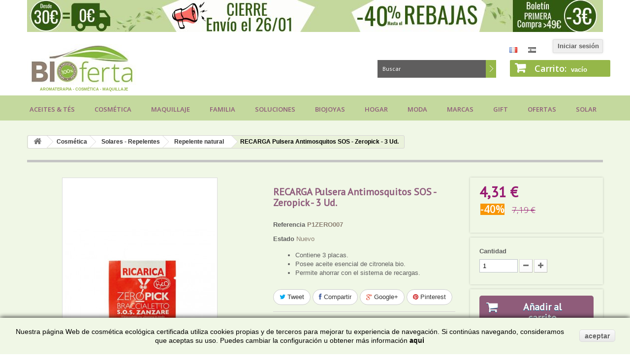

--- FILE ---
content_type: text/html; charset=utf-8
request_url: https://www.bioferta.com/es/recarga-pulsera-antimosquitos-sos-zeropick-3-ud-2626.html
body_size: 24203
content:
<!DOCTYPE HTML>
<!--[if lt IE 7]> <html class="no-js lt-ie9 lt-ie8 lt-ie7 " lang="es"><![endif]-->
<!--[if IE 7]><html class="no-js lt-ie9 lt-ie8 ie7" lang="es"><![endif]-->
<!--[if IE 8]><html class="no-js lt-ie9 ie8" lang="es"><![endif]-->
<!--[if gt IE 8]> <html class="no-js ie9" lang="es"><![endif]-->
<html lang="es">
	<head>
		<meta charset="utf-8" />
		<title>RECARGA Pulsera Antimosquitos SOS - Zeropick - 3 Ud. - BIOFERTA </title>
		<meta name="description" content="RECARGA Pulsera Antimosquitos SOS de Zeropick al mejor precio recomendado por su acción repelente, ahuyentadora, eficaz, natural, etc. ¡Descúbrela!" />
		<meta name="generator" content="PrestaShop" />
		<meta name="robots" content="index,follow" />
		<meta name="viewport" content="width=device-width, minimum-scale=0.25, maximum-scale=1.6, initial-scale=1.0" />
		<meta name="apple-mobile-web-app-capable" content="yes" />
		<meta property="fb:pages" content="933819766645343" />
		<link rel="icon" type="image/vnd.microsoft.icon" href="/img/favicon.ico?1626767991" />
		<link rel="shortcut icon" type="image/x-icon" href="/img/favicon.ico?1626767991" />
			<link rel="stylesheet" href="https://www.bioferta.com/themes/venezia/cache/v_329_639e8b401823fe340ebcb2144f4d6dad_all.css" type="text/css" media="all" />
			<link rel="stylesheet" href="https://www.bioferta.com/themes/venezia/cache/v_329_ebc1a0b8a1ac9891dec52c3218beb19e_print.css" type="text/css" media="print" />
		<script type="text/javascript">/* <![CDATA[ */;var CUSTOMIZE_TEXTFIELD=1;var FancyboxI18nNext='Siguiente';var FancyboxI18nPrev='Anterior';var FancyboxboxI18nClose='Cerrar';var PS_CATALOG_MODE=false;var added_to_wishlist='El producto se ha añadido con éxito a su lista de deseos.';var ajaxsearch=true;var allowBuyWhenOutOfStock=false;var attribute_anchor_separator='-';var attributesCombinations=[];var availableLaterValue='';var availableNowValue='';var baseDir='https://www.bioferta.com/';var baseUri='https://www.bioferta.com/';var confirm_report_message='¿Estás seguro de querer publicar este comentario?';var contentOnly=false;var currencyBlank=1;var currencyFormat=2;var currencyRate=1;var currencySign='€';var currentDate='2026-01-17 04:16:38';var customerGroupWithoutTax=false;var customizationFields=false;var customizationIdMessage='Personalización n°';var default_eco_tax=0;var delete_txt='Eliminar';var displayPrice=0;var doesntExist='Esta combinación no existe para este producto. Por favor selecciona otra combinación.';var doesntExistNoMore='Pendiente de reposición';var doesntExistNoMoreBut='con esas características pero está disponible con otras.';var ecotaxTax_rate=0;var fieldRequired='Por favor, rellena todos los campos requeridos antes de guardar tu personalización.';var freeProductTranslation='¡Gratis!';var freeShippingTranslation='Envío gratuito!';var generated_date=1768619798;var group_reduction=0;var idDefaultImage=7561;var id_lang=2;var id_product=2626;var img_dir='https://www.bioferta.com/themes/venezia/img/';var img_prod_dir='https://www.bioferta.com/img/p/';var img_ps_dir='https://www.bioferta.com/img/';var instantsearch=false;var isGuest=0;var isLogged=0;var jqZoomEnabled=false;var loggin_required='Debes identificarte para administrar tu lista de favoritos.';var loyalty_already='No hay puntos de fidelidad para este producto porque ya tiene un descuento';var loyalty_converted='que se puede(n) convertir en un vale de descuento de';var loyalty_nopoints='No hay puntos de fidelidad para este producto.';var loyalty_point='punto de fidelidad';var loyalty_points='puntos de fidelidad';var loyalty_total='Tu carrito totalizará';var loyalty_willcollect='Al comprar este producto puedes obtener hasta';var mailalerts_already='Usted ya tiene una alerta para este producto';var mailalerts_invalid='Su dirección de email no es válida';var mailalerts_placeholder='tu@email.com';var mailalerts_registered='Petición de notificación registrada';var mailalerts_url_add='https://www.bioferta.com/es/module/mailalerts/actions?process=add';var mailalerts_url_check='https://www.bioferta.com/es/module/mailalerts/actions?process=check';var maxQuantityToAllowDisplayOfLastQuantityMessage=0;var minimalQuantity=1;var moderation_active=true;var mywishlist_url='https://www.bioferta.com/es/module/blockwishlist/mywishlist';var noTaxForThisProduct=false;var none_award='0';var oosHookJsCodeFunctions=[];var page_name='product';var point_rate='1';var point_value='0.05';var points_in_cart=0;var priceDisplayMethod=0;var priceDisplayPrecision=2;var productAvailableForOrder=true;var productBasePriceTaxExcl=5.942149;var productBasePriceTaxExcluded=5.942149;var productHasAttributes=false;var productPrice=4.31;var productPriceTaxExcluded=5.942149;var productPriceWithoutReduction=7.19;var productReference='P1ZERO007';var productShowPrice=true;var productUnitPriceRatio=0;var product_fileButtonHtml='Elige un archivo';var product_fileDefaultHtml='No hay archivos seleccionados.';var product_specific_price={"id_specific_price":"2207984","id_specific_price_rule":"78","id_cart":"0","id_product":"2626","id_shop":"1","id_shop_group":"0","id_currency":"1","id_country":"0","id_group":"0","id_customer":"0","id_product_attribute":"0","price":"-1.000000","from_quantity":"1","reduction":"0.400000","reduction_tax":"1","reduction_type":"percentage","from":"2025-03-21 00:01:00","to":"2027-03-25 00:01:00","score":"56"};var productcomment_added='¡Tu comentario ha sido añadido!';var productcomment_added_moderation='Tu comentario ha sido añadido y será visible una vez sea aprobado por el administrador';var productcomment_ok='ok';var productcomment_title='Nuevo comentario';var productcomments_controller_url='https://www.bioferta.com/es/module/productcomments/default';var productcomments_url_rewrite=true;var quantitiesDisplayAllowed=false;var quantityAvailable=0;var quickView=true;var reduction_percent=40;var reduction_price=0;var removingLinkText='eliminar este producto de mi carrito';var roundMode=2;var secure_key='fef70ced2fe07472bb5c7ef1c1e87d0a';var sharing_img='https://www.bioferta.com/7561/recarga-pulsera-antimosquitos-sos-zeropick-3-ud.jpg';var sharing_name='RECARGA Pulsera Antimosquitos SOS - Zeropick - 3 Ud.';var sharing_url='https://www.bioferta.com/es/recarga-pulsera-antimosquitos-sos-zeropick-3-ud-2626.html';var specific_currency=true;var specific_price=-1;var static_token='a94831bc5b9f06403b22185ec522a06c';var stock_management=1;var taxRate=21;var token='a94831bc5b9f06403b22185ec522a06c';var uploading_in_progress='Envío en curso, un momento por favor.';var usingSecureMode=true;var wishlistProductsIds=false;/* ]]> */</script>

		<script type="text/javascript" src="https://www.bioferta.com/themes/venezia/cache/v_264_5796906ca8f3fc7ad37586c5b64b1dc2.js"></script>
			<script type="text/javascript" src="/themes/venezia/js/main.js"></script>
		<meta property="og:type" content="product" />
<meta property="og:url" content="https://www.bioferta.com/es/recarga-pulsera-antimosquitos-sos-zeropick-3-ud-2626.html" />
<meta property="og:title" content="RECARGA Pulsera Antimosquitos SOS - Zeropick - 3 Ud. - BIOFERTA " />
<meta property="og:site_name" content="BIOFERTA " />
<meta property="og:description" content="RECARGA Pulsera Antimosquitos SOS de Zeropick al mejor precio recomendado por su acción repelente, ahuyentadora, eficaz, natural, etc. ¡Descúbrela!" />
<meta property="og:image" content="https://www.bioferta.com/7561-large_default/recarga-pulsera-antimosquitos-sos-zeropick-3-ud.jpg" />
<meta property="product:pretax_price:amount" content="3.57" />
<meta property="product:pretax_price:currency" content="EUR" />
<meta property="product:price:amount" content="4.31" />
<meta property="product:price:currency" content="EUR" />
<link rel="stylesheet" type="text/css" href="/modules/thempanel/panel.css">
<link rel="stylesheet" type="text/css" href="https://fonts.googleapis.com/css?family=PT+Sans">


			<script type="text/javascript">/* <![CDATA[ */;(window.gaDevIds=window.gaDevIds||[]).push('d6YPbH');(function(i,s,o,g,r,a,m){i['GoogleAnalyticsObject']=r;i[r]=i[r]||function(){(i[r].q=i[r].q||[]).push(arguments)},i[r].l=1*new Date();a=s.createElement(o),m=s.getElementsByTagName(o)[0];a.async=1;a.src=g;m.parentNode.insertBefore(a,m)})(window,document,'script','//www.google-analytics.com/analytics.js','ga');ga('create','UA-64421800-1','auto');ga('require','ec');/* ]]> */</script><script defer type="text/javascript">/* <![CDATA[ */;function updateFormDatas()
{var nb=$('#quantity_wanted').val();var id=$('#idCombination').val();$('.paypal_payment_form input[name=quantity]').val(nb);$('.paypal_payment_form input[name=id_p_attr]').val(id);}
$(document).ready(function(){var baseDirPP=baseDir.replace('http:','https:');if($('#in_context_checkout_enabled').val()!=1)
{$(document).on('click','#payment_paypal_express_checkout',function(){$('#paypal_payment_form_cart').submit();return false;});}
var jquery_version=$.fn.jquery.split('.');if(jquery_version[0]>=1&&jquery_version[1]>=7)
{$('body').on('submit',".paypal_payment_form",function(){updateFormDatas();});}
else{$('.paypal_payment_form').live('submit',function(){updateFormDatas();});}
function displayExpressCheckoutShortcut(){var id_product=$('input[name="id_product"]').val();var id_product_attribute=$('input[name="id_product_attribute"]').val();$.ajax({type:"GET",url:baseDirPP+'/modules/paypal/express_checkout/ajax.php',data:{get_qty:"1",id_product:id_product,id_product_attribute:id_product_attribute},cache:false,success:function(result){if(result=='1'){$('#container_express_checkout').slideDown();}else{$('#container_express_checkout').slideUp();}
return true;}});}
$('select[name^="group_"]').change(function(){setTimeout(function(){displayExpressCheckoutShortcut()},500);});$('.color_pick').click(function(){setTimeout(function(){displayExpressCheckoutShortcut()},500);});if($('body#product').length>0){setTimeout(function(){displayExpressCheckoutShortcut()},500);}
var modulePath='modules/paypal';var subFolder='/integral_evolution';var fullPath=baseDirPP+modulePath+subFolder;var confirmTimer=false;if($('form[target="hss_iframe"]').length==0){if($('select[name^="group_"]').length>0)
displayExpressCheckoutShortcut();return false;}else{checkOrder();}
function checkOrder(){if(confirmTimer==false)
confirmTimer=setInterval(getOrdersCount,1000);}});/* ]]> */</script>

<script type="text/javascript">/* <![CDATA[ */;var nb_product_cart="0";/* ]]> */</script>


<script type="text/javascript">/* <![CDATA[ */;var fbpsc=fbpsc||new FpcModule('fbpsc');fbpsc.msgs={"id":"No ha indicado la ID de la aplicaci\u00f3n","secret":"No ha indicado la contrase\u00f1a de la aplicaci\u00f3n","htmlElement":"No ha indicado el campo del elemento HTML","positionName":"No ha indicado el campo de nombre","padding":"No ha indicado el campo de padding o no es un N\u00daMERO ENTERO","margin":"No ha indicado el campo de margen o no es un N\u00daMERO ENTERO","callback":"No ha indicado la URL de redirecci\u00f3n de la aplicaci\u00f3n","scope":"No ha indicado el campo de alcance de los permisos de la aplicaci\u00f3n","developerKey":"No ha indicado la clave del desarrollador","socialEmail":"No ha indicado su correo electr\u00f3nico","delete":"Eliminar","prefixCode":"Tiene que indicar el prefijo del c\u00f3digo","voucherAmount":"Tiene que indicar el importe del vale","voucherPercent":"Tiene que establecer el porcentaje de descuento del cup\u00f3n","apiType":"Tiene que seleccionar un m\u00e9todo de conexi\u00f3n","defaultText":"Tiene que rellenar el texto predeterminado"};fbpsc.sImgUrl='/modules/facebookpsconnect/views/img/';fbpsc.sAdminImgUrl='/img/admin/';fbpsc.sWebService='/modules/facebookpsconnect/ws-facebookpsconnect.php';fbpsc.sShortCodeUrl='https://www.bioferta.com/es/module/facebookpsconnect/shortcode';/* ]]> */</script>
  <link rel="prefetch" href="https://www.paypal.com/sdk/js?client-id=AXjYFXWyb4xJCErTUDiFkzL0Ulnn-bMm4fal4G-1nQXQ1ZQxp06fOuE7naKUXGkq2TZpYSiI9xXbs4eo&merchant-id=UW5CLPFK6Y5LJ&currency=EUR&intent=capture&commit=false&vault=false&integration-date=2022-14-06&locale=es_ES&enable-funding=sofort,paylater&components=marks,funding-eligibility,payment-fields" as="script">

		<link rel="stylesheet" href="https://fonts.googleapis.com/css?family=Open+Sans:300,600" type="text/css" media="all" />
		<!--[if IE 8]>
		<script src="https://oss.maxcdn.com/libs/html5shiv/3.7.0/html5shiv.js"></script>
		<script src="https://oss.maxcdn.com/libs/respond.js/1.3.0/respond.min.js"></script>
		<![endif]-->
		<meta name="google-site-verification" content="srGG01_EF9c6o_6eWHMcPDIhDT6T_yi7EPMWDD3JUAM" />

	</head>
	<body id="product" class="product product-2626 product-recarga-pulsera-antimosquitos-sos-zeropick-3-ud category-326 category-repelente-natural-cosmetica-ecologica-certificada hide-left-column hide-right-column lang_es">
					<div id="page">
			<div class="header-container">
				<header id="header">
					<div class="banner">
						<div class="container">
							<div class="row">
								<a href="https://www.bioferta.com/es/" title="BIOferta Cosm&eacute;tica Ecol&oacute;gica Certificada al mejor precio - Rebajas ">
	<img class="img-responsive" src="https://www.bioferta.com/modules/blockbanner/img/e509ed8a5f3ff08e6ce5364d5d59d673.jpg" alt="BIOferta Cosm&eacute;tica Ecol&oacute;gica Certificada al mejor precio - Rebajas " title="BIOferta Cosm&eacute;tica Ecol&oacute;gica Certificada al mejor precio - Rebajas " width="1170" height="65" />
</a>

							</div>
						</div>
					</div>
					<div class="nav">
						<div class="container">
							<div class="row">
								<nav><!-- Block user information module NAV  -->


<div class="header_user_info">

	
		<a class="login" href="https://www.bioferta.com/es/mi-cuenta-tienda-online-cosmetica-ecologica" rel="nofollow" title="Iniciar sesión cliente">

			Iniciar sesión

		</a>

	
</div>

<!-- /Block usmodule NAV --><!-- Block languages module -->
	<div id="languages-block-top" class="languages-block">
		
		<ul id="first-languages" class="">
							<li >
																				<a href="https://www.bioferta.com/fr/recharge-bracelet-anti-moustique-sos-zeropick-3-ud-2626.html" title="Français (French)">
													
									<span><img src="https://www.bioferta.com/themes/venezia/img//fr.png" alt="Français" /></span>
													</a>
								</li>
							<li class="selected">
								
									<span><img src="https://www.bioferta.com/themes/venezia/img//es-grey.png" alt="Español" /></span>
												</li>
					</ul>
	</div>
<!-- /Block languages module -->
</nav>
							</div>
						</div>
					</div>
					<div>
						<div class="container">
							<div class="row">
								<div id="header_logo">
									<a href="http://www.bioferta.com/" title="BIOFERTA ">
										<img class="logo img-responsive" src="https://www.bioferta.com/img/bioferta-logo-1426255119.jpg" alt="BIOFERTA " width="241" height="90"/>
										<span>AROMATERAPIA - COSM&Eacute;TICA - MAQUILLAJE</span>
									</a>
								</div>
								<!-- MODULE Block cart -->

	<div class="shopping_cart">
		<a href="https://www.bioferta.com/es/pedido-tienda-online-cosmetica-ecologica" title="Ver mi carrito de compra" rel="nofollow">
			<b>Carrito:</b>
			<span class="ajax_cart_quantity unvisible">0</span>
			<span class="ajax_cart_product_txt unvisible">producto</span>
			<span class="ajax_cart_product_txt_s unvisible">Productos</span>
			<span class="ajax_cart_total unvisible">
							</span>
			<span class="ajax_cart_no_product">vacío</span>
					</a>
					<div class="cart_block block exclusive">
				<div class="block_content">
					<!-- block list of products -->
					<div class="cart_block_list">
												<p class="cart_block_no_products">
							Ningún producto
						</p>
												<div class="cart-prices">
							<div class="cart-prices-line first-line">
								<span class="price cart_block_shipping_cost ajax_cart_shipping_cost">
																			Envío gratuito!
																	</span>
								<span>
									Transporte
								</span>
							</div>
																					<div class="cart-prices-line last-line">
								<span class="price cart_block_total ajax_block_cart_total">0,00 €</span>
								<span>Total</span>
							</div>
													</div>
						<p class="cart-buttons">
							<a id="button_order_cart" class="btn btn-default button button-small" href="https://www.bioferta.com/es/pedido-tienda-online-cosmetica-ecologica" title="Realizar el pedido" rel="nofollow">
								<span>
									Realizar el pedido<i class="icon-chevron-right right"></i>
								</span>
							</a>
						</p>
					</div>
				</div>
			</div><!-- .cart_block -->
			</div>


	<div id="layer_cart">
		<div class="clearfix">
			<div class="layer_cart_product col-xs-12 col-md-6">
				<span class="cross" title="Cerrar Ventana"></span>
				<h2>
					<i class="icon-ok"></i>Producto añadido correctamente a tu carrito
				</h2>
				<div class="product-image-container layer_cart_img">
				</div>
				<div class="layer_cart_product_info">
					<span id="layer_cart_product_title" class="product-name"></span>
					<span id="layer_cart_product_attributes"></span>
					<div>
						<strong class="dark">Cantidad</strong>
						<span id="layer_cart_product_quantity"></span>
					</div>
					<div>
						<strong class="dark">Total</strong>
						<span id="layer_cart_product_price"></span>
					</div>
				</div>
			</div>
			<div class="layer_cart_cart col-xs-12 col-md-6">
				<h2>
					<!-- Plural Case [both cases are needed because page may be updated in Javascript] -->
					<span class="ajax_cart_product_txt_s  unvisible">
						Hay <span class="ajax_cart_quantity">0</span> artículos en tu carrito.
					</span>
					<!-- Singular Case [both cases are needed because page may be updated in Javascript] -->
					<span class="ajax_cart_product_txt ">
						Hay 1 artículo en tu carrito.
					</span>
				</h2>
	
				<div class="layer_cart_row">
					<strong class="dark">
						Total productos:
													(IVA incluido)
											</strong>
					<span class="ajax_block_products_total">
											</span>
				</div>
	
								<div class="layer_cart_row">
					<strong class="dark">
						Gastos de envío&nbsp;(con IVA)
					</strong>
					<span class="ajax_cart_shipping_cost">
													Envío gratuito!
											</span>
				</div>
								<div class="layer_cart_row">	
					<strong class="dark">
						Total
													(IVA incluido)
											</strong>
					<span class="ajax_block_cart_total">
											</span>
				</div>
				<div class="button-container">	
					<span class="continue btn btn-default button exclusive-medium" title="Continuar compra">
						<span>
							<i class="icon-chevron-left left"></i>Continuar compra
						</span>
					</span>
					<a class="btn btn-default button button-medium"	href="https://www.bioferta.com/es/pedido-tienda-online-cosmetica-ecologica" title="Realizar pedido" rel="nofollow">
						<span>
							Realizar pedido<i class="icon-chevron-right right"></i>
						</span>
					</a>	
				</div>
			</div>
		</div>
		<div class="crossseling"></div>
	</div> <!-- #layer_cart -->
	<div class="layer_cart_overlay"></div>

<!-- /MODULE Block cart -->	<!-- Menu -->
	<div id="block_top_menu" class="sf-contener clearfix col-lg-12">
		<div class="cat-title">Categorías</div>
		<ul class="sf-menu clearfix menu-content">
			<li><a href="https://www.bioferta.com/es/12-cosmetica-ecologica-salud-aceites" title="Aceites & Tés">Aceites & Tés</a><ul><li><a href="https://www.bioferta.com/es/27-aceite-vegetal-para-el-cuerpo" title="Aromaterapia">Aromaterapia</a><ul><li><a href="https://www.bioferta.com/es/352-aceites-de-masaje-ecologico" title="Aceites de masaje">Aceites de masaje</a></li><li><a href="https://www.bioferta.com/es/21-aceites-vegetales-naturales-certificadas-bio-ecologicas" title="Aceites vegetales">Aceites vegetales</a></li><li><a href="https://www.bioferta.com/es/22-aceites-esenciales-naturales-ecologicos-certificados-bio" title="Aceites esenciales">Aceites esenciales</a></li><li><a href="https://www.bioferta.com/es/30-mezcla-aceites-esenciales-puros-ecologicos-certificados" title="Sinergias">Sinergias</a></li><li><a href="https://www.bioferta.com/es/23-agua-floral-ecologica-certificada-alcohol-natural" title="Agua floral/Alcohol">Agua floral/Alcohol</a></li><li><a href="https://www.bioferta.com/es/353-difusores-aceites-esenciales-ecologicos" title="Difusores">Difusores</a></li></ul></li><li><a href="https://www.bioferta.com/es/376-te-ecologico-certificado-a-granel" title="Té ecológico ">Té ecológico </a><ul><li><a href="https://www.bioferta.com/es/377-te-negro-ecologico" title="Té negro ecológico">Té negro ecológico</a></li><li><a href="https://www.bioferta.com/es/378-te-verde-ecologico-certificado-a-granel" title="Té verde ecológico">Té verde ecológico</a></li><li><a href="https://www.bioferta.com/es/379-te-rojo-ecologico-certificado-a-granel" title="Té rojo ecológico ">Té rojo ecológico </a></li><li><a href="https://www.bioferta.com/es/496-te-azul-oolong-ecologico-certificado" title="Té azul">Té azul</a></li><li><a href="https://www.bioferta.com/es/380-te-blanco-ecologico-certificado-a-granel" title="Té blanco ecológico ">Té blanco ecológico </a></li><li><a href="https://www.bioferta.com/es/381-rooibos-ecologico-certificado-a-granel" title="Rooibos ecológico">Rooibos ecológico</a></li><li><a href="https://www.bioferta.com/es/382-mezcla-de-frutas-bio-a-granel" title="Infusión herbal/frutal">Infusión herbal/frutal</a></li><li><a href="https://www.bioferta.com/es/385-accesorios-tes-ecologicos-certificados" title="Accesorios de té">Accesorios de té</a></li></ul></li><li><a href="https://www.bioferta.com/es/219-cosmetica-ecologica-salud-propolis" title="Materia prima">Materia prima</a><ul><li><a href="https://www.bioferta.com/es/291-jarabes-de-propoleos" title="Própolis">Própolis</a></li><li><a href="https://www.bioferta.com/es/432-mejor-manteca-de-karite-pura-ecologica" title="Manteca de karité">Manteca de karité</a></li><li><a href="https://www.bioferta.com/es/433-mejor-arcilla-ecologica-certificada" title="Arcilla">Arcilla</a></li><li><a href="https://www.bioferta.com/es/434-aloe-vera-ecologico-certificado" title="Aloe vera">Aloe vera</a></li><li><a href="https://www.bioferta.com/es/439-sales-productos-del-mar-exfoliacion-natural" title="Sales/Mar">Sales/Mar</a></li></ul></li><li><a href="https://www.bioferta.com/es/469-mejores-especias-hierbas-bio-para-cocinar" title="Despensa">Despensa</a><ul><li><a href="https://www.bioferta.com/es/470-aceites-y-condimentos-ecologicos" title="Especias & Hierbas">Especias & Hierbas</a></li><li><a href="https://www.bioferta.com/es/426-frutos-secos-ecologicos-certificados-barritas-energeticas" title="Frutos secos y cremas">Frutos secos y cremas</a><ul></ul></li></ul></li></ul></li><li><a href="https://www.bioferta.com/es/13-mejores-marcas-cosmetica-natural-ecologica" title="Cosmética">Cosmética</a><ul><li><a href="https://www.bioferta.com/es/44-cosmetica-facial-natural-cuidado-cara-ecologica-certificada" title="Cosmética facial">Cosmética facial</a><ul><li><a href="https://www.bioferta.com/es/228-cosmetica-ecologica-facial-limpiador-desmaquillante" title="Limpiador/Desmaquillante">Limpiador/Desmaquillante</a></li><li><a href="https://www.bioferta.com/es/229-serum-ecologico-cosmetica-ecologica-certificada" title="Sérum">Sérum</a></li><li><a href="https://www.bioferta.com/es/230-tonico-ecologico-cosmetica-natural-certificada" title="Tónico">Tónico</a></li><li><a href="https://www.bioferta.com/es/51-exfoliante-ecologico-cosmetica-natural-certificada" title="Exfoliante Facial">Exfoliante Facial</a></li><li><a href="https://www.bioferta.com/es/49-cremas-de-dia-noche-cosmetica-ecologica" title="Cuidado día/noche">Cuidado día/noche</a></li><li><a href="https://www.bioferta.com/es/52-contorno-de-ojos-ecologicos-cosmetica-natural" title="Contorno de ojos">Contorno de ojos</a></li><li><a href="https://www.bioferta.com/es/285-mascara-arcilla-natural-cosmetica-ecologica" title="Mascarilla/Arcilla">Mascarilla/Arcilla</a></li><li><a href="https://www.bioferta.com/es/310-cosmetica-ecologica-certificada-para-los-labios" title="Para los labios">Para los labios</a></li></ul></li><li><a href="https://www.bioferta.com/es/45-cosmetica-corporal-natural-ecologica-certificada-bio" title="Cosmética corporal">Cosmética corporal</a><ul><li><a href="https://www.bioferta.com/es/231-manteca-de-karite-natural-cosmetica-ecologica" title="Bálsamo/Manteca de karité">Bálsamo/Manteca de karité</a></li><li><a href="https://www.bioferta.com/es/298-arcilla-natural-cosmetica-ecologica-certificada" title="Arcilla">Arcilla</a></li><li><a href="https://www.bioferta.com/es/232-hidratacion-corporal-cosmetica-ecologica-certificada" title="Hidratación corporal">Hidratación corporal</a></li><li><a href="https://www.bioferta.com/es/288-exfoliante-corporal-cosmetica-ecologica-certificada" title="Exfoliante corporal">Exfoliante corporal</a></li><li><a href="https://www.bioferta.com/es/55-crema-hidratante-ecologica-para-las-manos-secas" title="Para las manos">Para las manos</a></li><li><a href="https://www.bioferta.com/es/56-crema-ecologica-para-los-pies-secos-cosmetica-natural" title="Para los pies">Para los pies</a></li></ul></li><li><a href="https://www.bioferta.com/es/427-mejores-productos-ecologicos-cuidado-capilar" title="Cuidado capilar">Cuidado capilar</a><ul><li><a href="https://www.bioferta.com/es/235-champu-ecologico-cosmetica-certificada" title="Champú ecológico">Champú ecológico</a></li><li><a href="https://www.bioferta.com/es/325-acondicionador-ecologico-cosmetica-natural-bio" title="Acondicionador">Acondicionador</a></li><li><a href="https://www.bioferta.com/es/428-mejores-mascarillas-capilares-ecolgicas-certificadas" title="Mascarilla capilar">Mascarilla capilar</a></li><li><a href="https://www.bioferta.com/es/57-cosmetica-ecologica-para-el-cabello" title="Tinte vegetal">Tinte vegetal</a></li><li><a href="https://www.bioferta.com/es/429-mejores-productos-ecologicos-styling-cabello" title="Styling">Styling</a></li></ul></li><li><a href="https://www.bioferta.com/es/233-cosmetica-ecologica-higiene-natural" title="Higiene">Higiene</a><ul><li><a href="https://www.bioferta.com/es/234-jabones-naturales-cosmetica-ecologica-certificada" title="Gel de ducha/manos">Gel de ducha/manos</a></li><li><a href="https://www.bioferta.com/es/322-jabones-naturales-cosmetica-ecologica-certificada-bio" title="Jabones naturales">Jabones naturales</a></li><li><a href="https://www.bioferta.com/es/323-jabon-de-alepo-natural-bio-cosmetica-ecologica-certificada" title="Jabón de Alepo/Marsella">Jabón de Alepo/Marsella</a></li><li><a href="https://www.bioferta.com/es/238-higiene-intima-lubricante-ecologico" title="Higiene íntima/Lubricante">Higiene íntima/Lubricante</a></li><li><a href="https://www.bioferta.com/es/236-desodorante-natural-cosmetica-ecologica" title="Desodorante">Desodorante</a></li><li><a href="https://www.bioferta.com/es/237-dentifrico-natural-cosmetica-ecologica" title="Cuidado bucodental">Cuidado bucodental</a></li><li><a href="https://www.bioferta.com/es/354-accesorios-belleza-aseo" title="Accesorios Belleza">Accesorios Belleza</a></li><li><a href="https://www.bioferta.com/es/408-depilacion-natural-certificada-ecologica" title="Depilación natural">Depilación natural</a></li></ul></li><li><a href="https://www.bioferta.com/es/239-cosmetica-ecologica-protector-solar-natural" title="Solares - Repelentes">Solares - Repelentes</a><ul><li><a href="https://www.bioferta.com/es/275-aftersun" title="Aftersun / Aceite solar">Aftersun / Aceite solar</a></li><li><a href="https://www.bioferta.com/es/386-autobronceador-ecologico-natural-certificado" title="Autobronceador ecológico">Autobronceador ecológico</a></li><li><a href="https://www.bioferta.com/es/388-proteccion-solar-natural-ecologica-certificada-6-10-baja" title="Protección solar 6-10 (Baja)">Protección solar 6-10 (Baja)</a></li><li><a href="https://www.bioferta.com/es/272-proteccion-solar-natural-15-20-cosmetica-ecologica" title="Protección solar 15-25 (Media)">Protección solar 15-25 (Media)</a></li><li><a href="https://www.bioferta.com/es/273-proteccion-solar-ecologica-30-cosmetica-natural" title="Protección solar 30-50 (Alta)">Protección solar 30-50 (Alta)</a></li><li><a href="https://www.bioferta.com/es/274-proteccion-solar-ecologica-50-cosmetica-natural" title="Protección solar 50+ (Muy alta)">Protección solar 50+ (Muy alta)</a></li><li><a href="https://www.bioferta.com/es/326-repelente-natural-cosmetica-ecologica-certificada" title="Repelente natural">Repelente natural</a></li></ul></li></ul></li><li><a href="https://www.bioferta.com/es/14-mejor-maquillaje-natural-ecologico-certificado-bio-online" title="Maquillaje ">Maquillaje </a><ul><li><a href="https://www.bioferta.com/es/62-facial-cosmetica-ecologica-bio-productos-naturales" title="Facial">Facial</a><ul><li><a href="https://www.bioferta.com/es/327-bb-cream-cc-cream-maquillaje-ecologico-certificado" title="BB/CC Cream">BB/CC Cream</a></li><li><a href="https://www.bioferta.com/es/65-maquillaje-natural-base-de-maquillaje-fluido-cosmetica-ecologica" title="Base de maquillaje ">Base de maquillaje </a></li><li><a href="https://www.bioferta.com/es/389-mejor-iluminador-ecologico-certificado" title="Iluminador">Iluminador</a></li><li><a href="https://www.bioferta.com/es/66-maquillaje-bio-correctores-cosmetica-natural" title="Correctores">Correctores</a></li><li><a href="https://www.bioferta.com/es/68-maquillaje-ecologico-polvos-cosmetica-natural" title="Polvos compactos">Polvos compactos</a></li><li><a href="https://www.bioferta.com/es/328-maquillaje-ecologico-polvos-minerales-bio" title="Polvos minerales">Polvos minerales</a></li><li><a href="https://www.bioferta.com/es/134-maquillaje-ecologico-terracota-natural" title="Polvos bronceadores/Terracota">Polvos bronceadores/Terracota</a></li><li><a href="https://www.bioferta.com/es/133-maquillaje-ecologico-colorete-natural" title="Colorete">Colorete</a></li></ul></li><li><a href="https://www.bioferta.com/es/63-ojos-maquillaje-ecologico-bio-certificado-natural" title="Ojos">Ojos</a><ul><li><a href="https://www.bioferta.com/es/69-lapices-ecologicos-maquillaje-natural" title="Lápices/Kajal">Lápices/Kajal</a></li><li><a href="https://www.bioferta.com/es/70-eyeliner-ecologico-maquillaje-natural" title="Eyeliner">Eyeliner</a></li><li><a href="https://www.bioferta.com/es/329-maquillaje-ecologico-mejores-lapices-para-cejas" title="Cejas">Cejas</a></li><li><a href="https://www.bioferta.com/es/71-mascara-ecologica-maquillaje-natural" title="Máscara">Máscara</a></li><li><a href="https://www.bioferta.com/es/72-sombras-de-ojos-ecologicas-maquillaje-natural" title="Sombras de ojos">Sombras de ojos</a></li></ul></li><li><a href="https://www.bioferta.com/es/64-labios" title="Labios/Uñas">Labios/Uñas</a><ul><li><a href="https://www.bioferta.com/es/73-barra-de-labios-ecologica-maquillaje-natural" title="Barra de labios">Barra de labios</a></li><li><a href="https://www.bioferta.com/es/74-brillo-ecologico-maquillaje-natural" title="Brillo">Brillo</a></li><li><a href="https://www.bioferta.com/es/75-lapices-naturales-maquillaje-bio-certificado" title="Lápices">Lápices</a></li><li><a href="https://www.bioferta.com/es/277-esmalte-de-unas" title="Esmalte de uñas">Esmalte de uñas</a></li></ul></li><li><a href="https://www.bioferta.com/es/279-cosmetica-ecologica-accesorios-maquillaje-natural" title="Accesorios">Accesorios</a><ul><li><a href="https://www.bioferta.com/es/280-aplicador" title="Ojos">Ojos</a></li><li><a href="https://www.bioferta.com/es/281-brocha-natural-maquillaje-ecologico" title="Facial">Facial</a></li><li><a href="https://www.bioferta.com/es/282-pincel-natural-maquillaje-ecologico" title="Labios">Labios</a></li><li><a href="https://www.bioferta.com/es/283-sacapuntas-natural-maquillaje-ecologico" title="Sacapuntas">Sacapuntas</a></li><li><a href="https://www.bioferta.com/es/313-mejor-set-de-maquillaje-ecologico" title="Set de maquillaje">Set de maquillaje</a></li></ul></li><li><a href="https://www.bioferta.com/es/135-recargas-maquillaje-natural-bio-ecologico-certificado" title="Recargas">Recargas</a><ul><li><a href="https://www.bioferta.com/es/136-recarga-base-de-maquillaje-ecologico" title="Base de maquillaje">Base de maquillaje</a></li><li><a href="https://www.bioferta.com/es/137-recarga-correctores-naturales-maquillaje-ecologico" title="Correctores/iluminadores">Correctores/iluminadores</a></li><li><a href="https://www.bioferta.com/es/138-recarga-colorete-natural-maquillaje-ecologico" title="Colorete">Colorete</a></li><li><a href="https://www.bioferta.com/es/139-recarga-barra-de-labios-natural-maquillaje-ecologico" title="Barra de labios">Barra de labios</a></li><li><a href="https://www.bioferta.com/es/140-recarga-polvos-compactos-maquillaje-ecologico" title="Polvos compactos">Polvos compactos</a></li><li><a href="https://www.bioferta.com/es/141-recarga-sombras-de-ojos-naturales-maquillaje-ecologico" title="Sombras de ojos">Sombras de ojos</a></li><li><a href="https://www.bioferta.com/es/142-recarga-terracota-natural-maquillaje-ecologico" title="Terracota">Terracota</a></li></ul></li></ul></li><li><a href="https://www.bioferta.com/es/77-cosmetica-ecologica-certificada-para-hombre" title="Familia">Familia</a><ul><li><a href="https://www.bioferta.com/es/59-cosmetica-ecologica-cuidado-natural-para-bebe" title="Bebé">Bebé</a><ul><li><a href="https://www.bioferta.com/es/262-locion-limpiadora-ecologica-para-bebe-cosmetica-natural" title="Aseo del bebé">Aseo del bebé</a></li><li><a href="https://www.bioferta.com/es/256-crema-hidratante-calmante-ecologica-para-bebe-cosmetica-natural" title="Cuidado hidratante/calmante">Cuidado hidratante/calmante</a></li><li><a href="https://www.bioferta.com/es/259-crema-de-panal-ecologica-para-bebe-cosmetica-natural" title="Culito del bebé">Culito del bebé</a></li><li><a href="https://www.bioferta.com/es/446-panales-ecologicos-certificados-sin-cloro" title="Pañales ecológicos">Pañales ecológicos</a></li><li><a href="https://www.bioferta.com/es/265-aceites-de-masaje-ecologico-para-bebe-cosmetica-natural" title="Aceites de masaje">Aceites de masaje</a></li><li><a href="https://www.bioferta.com/es/270-protector-solar-ecologico-para-bebe-cosmetica-natural" title="Solares bebé">Solares bebé</a></li><li><a href="https://www.bioferta.com/es/442-accesorios-para-bebe-ecologicos" title="Accesorios para bebé">Accesorios para bebé</a></li></ul></li><li><a href="https://www.bioferta.com/es/61-cosmetica-ecologica-cuidado-natural-para-nino" title="Niño">Niño</a><ul><li><a href="https://www.bioferta.com/es/266-cosmetica-ecologica-para-el-cabello-nino" title="Champú/Acondicionador">Champú/Acondicionador</a></li><li><a href="https://www.bioferta.com/es/267-gel-ducha-ecologica-para-nino-cosmetica-natural" title="Gel ducha">Gel ducha</a></li><li><a href="https://www.bioferta.com/es/260-locion-hidratante-ecologica-para-ninos-cosmetica-natural" title="Cuidado hidratante">Cuidado hidratante</a></li><li><a href="https://www.bioferta.com/es/299-dentifrico-ecologico-para-nino-cosmetica-natural" title="Dientes">Dientes</a></li><li><a href="https://www.bioferta.com/es/261-locion-ecologica-para-las-manos-cosmetica-natural" title="Para las manos">Para las manos</a></li><li><a href="https://www.bioferta.com/es/420-mejor-maquillaje-ecologico-ninos-certificado" title="Maquillaje">Maquillaje</a></li><li><a href="https://www.bioferta.com/es/268-repelenteantipiojos" title="Repelente/Antipiojos">Repelente/Antipiojos</a></li><li><a href="https://www.bioferta.com/es/271-protector-solar-ecologico-para-nino-cosmetica-natural" title="Solares niños">Solares niños</a></li><li><a href="https://www.bioferta.com/es/441-accesorios-para-ninos-ecologicos-cepillos-madera" title="Accesorios para niños">Accesorios para niños</a></li></ul></li><li><a href="https://www.bioferta.com/es/83-cosmetica-ecologica-certificada-cuidado-facial-natural" title="Hombre">Hombre</a><ul><li><a href="https://www.bioferta.com/es/82-cosmetica-ecologica-certificada-para-hombres-afeitado-natural" title="Afeitado">Afeitado</a><ul></ul></li><li><a href="https://www.bioferta.com/es/242-limpiador-exfoliante-ecologico-cosmetica-bio" title="Limpiador/Exfoliante">Limpiador/Exfoliante</a></li><li><a href="https://www.bioferta.com/es/243-hidratante-ecologico-para-hombre-cosmetica-natural" title="Hidratación">Hidratación</a></li><li><a href="https://www.bioferta.com/es/244-crema-antiarrugas-ecologica-para-hombre-cosmetica-natural" title="Cuidado antiarrugas">Cuidado antiarrugas</a></li><li><a href="https://www.bioferta.com/es/250-gel-ducha-ecologico-para-hombre-cosmetica-natural" title="Gel Ducha/Champú">Gel Ducha/Champú</a></li><li><a href="https://www.bioferta.com/es/251-desodorante-ecologico-para-hombre-cosmetica-natural" title="Desodorante">Desodorante</a></li><li><a href="https://www.bioferta.com/es/302-gel-fijador-ecologico-hombre-cosmetica-ecologica-certificada" title="Fijador cabello">Fijador cabello</a></li><li><a href="https://www.bioferta.com/es/330-perfume-eau-de-toilette-hombre-cosmetica-ecologica-certificada" title="Perfume/Eau de toilette">Perfume/Eau de toilette</a></li><li><a href="https://www.bioferta.com/es/440-preservativos-sin-sustancias-toxicas-cosmetica-ecologica" title="Preservativos/Lubricantes">Preservativos/Lubricantes</a></li></ul></li><li><a href="https://www.bioferta.com/es/421-cosmetica-ecologica-certificada-futura-mama-embarazos" title="Futura mamá">Futura mamá</a><ul><li><a href="https://www.bioferta.com/es/422-cosmetica-ecologica-certificada-antiestrias-embarazo" title="Antiestrías">Antiestrías</a></li><li><a href="https://www.bioferta.com/es/424-cosmetica-ecologica-certificada-embarazo" title="Embarazo">Embarazo</a></li><li><a href="https://www.bioferta.com/es/423-cosmetica-ecologica-certifcada-post-parto" title="Post-parto">Post-parto</a></li></ul></li></ul></li><li><a href="https://www.bioferta.com/es/425-soluciones-cuidado-facial-corporal-principio-activo" title="Soluciones">Soluciones</a><ul><li><a href="https://www.bioferta.com/es/478-rostro-cuidado-natural-ecologico-principios-activos" title="Rostro">Rostro</a><ul><li><a href="https://www.bioferta.com/es/479-soluciones-naturales-ecologicas-primeras-arrugas" title="Primeras arrugas">Primeras arrugas</a></li><li><a href="https://www.bioferta.com/es/480-soluciones-naturales-ecologicas-arrugas-profundas" title="Arrugas profundas">Arrugas profundas</a></li><li><a href="https://www.bioferta.com/es/525-solucion-natural-ecologica-manchas" title="Manchas">Manchas</a></li><li><a href="https://www.bioferta.com/es/526-solucion-natural-ecologica-bolsas-y-ojeras" title="Bolsas y Ojeras">Bolsas y Ojeras</a></li><li><a href="https://www.bioferta.com/es/527-solucion-natural-ecologica-flacidez" title="Flacidez">Flacidez</a></li><li><a href="https://www.bioferta.com/es/528-solucion-natural-ecologica-piel-apagada" title="Falta de luminosidad">Falta de luminosidad</a></li><li><a href="https://www.bioferta.com/es/529-solucion-natural-ecologica-deshidratacion" title="Deshidratación">Deshidratación</a></li><li><a href="https://www.bioferta.com/es/530-solucion-natural-ecologica-acne" title="Acné">Acné</a></li><li><a href="https://www.bioferta.com/es/531-solucion-natural-ecologica-rosacea" title="Rosácea">Rosácea</a></li></ul></li><li><a href="https://www.bioferta.com/es/532-soluciones-naturales-ecologicas-cuerpo" title="Cuerpo">Cuerpo</a><ul><li><a href="https://www.bioferta.com/es/533-solucion-natural-ecologica-estrias" title="Estrías">Estrías</a></li><li><a href="https://www.bioferta.com/es/534-solucion-natural-ecologica-celulitis" title="Celulitis">Celulitis</a></li><li><a href="https://www.bioferta.com/es/535-solucion-natural-ecologica-caida-pelo" title="Caída pelo">Caída pelo</a></li><li><a href="https://www.bioferta.com/es/536-solucion-natural-ecologica-caspa" title="Caspa">Caspa</a></li><li><a href="https://www.bioferta.com/es/537-solucion-natural-ecologica-dermatitis" title="Dermatitis">Dermatitis</a></li><li><a href="https://www.bioferta.com/es/538-solucion-natural-ecologica-eccema" title="Eccema">Eccema</a></li></ul></li><li><a href="https://www.bioferta.com/es/539-principios-activos-mas-buscados-en-cosmetica-natural-bio" title="Activos">Activos</a><ul><li><a href="https://www.bioferta.com/es/540-soluciones-naturales-ecologicas-acido-hialuronico" title="Ácido hialurónico">Ácido hialurónico</a></li><li><a href="https://www.bioferta.com/es/541-solucion-naturalbakuchiol-bidenspilosa-retinol" title="Bakuchiol/BidensPilosa (Retinol)">Bakuchiol/BidensPilosa (Retinol)</a></li><li><a href="https://www.bioferta.com/es/542-solucion-natural-ecologica-rosa-mosqueta" title="Rosa mosqueta">Rosa mosqueta</a></li><li><a href="https://www.bioferta.com/es/543-solucion-natural-ecologica-centella-asiatica" title="Centella Asiática">Centella Asiática</a></li><li><a href="https://www.bioferta.com/es/544-solucion-natural-ecologica-vitamina-c" title="Vitamina C">Vitamina C</a></li><li><a href="https://www.bioferta.com/es/545-solucion-natural-ecologica-niacinamida" title="Niacinamida">Niacinamida</a></li><li><a href="https://www.bioferta.com/es/546-solucion-natural-ecologica-peptidos" title="Péptidos">Péptidos</a></li><li><a href="https://www.bioferta.com/es/547-solucion-natural-ecologica-algas" title="Algas">Algas</a></li><li><a href="https://www.bioferta.com/es/548-solucion-natural-ecologica-argan" title="Argán">Argán</a></li></ul></li></ul></li><li><a href="https://www.bioferta.com/es/519-biojoyas-oro-vegetal-jalapao-brasil-capim-dourado" title="Biojoyas">Biojoyas</a><ul><li><a href="https://www.bioferta.com/es/557-capimix-colgante-charms-oro-vegetal-capim-dourado" title="Capimix - Colgante Charms ">Capimix - Colgante Charms </a></li><li><a href="https://www.bioferta.com/es/520-pulseras-oro-vegetal-capim-dourado" title="Pulseras oro vegetal">Pulseras oro vegetal</a></li><li><a href="https://www.bioferta.com/es/521-pendientes-oro-vegetal-capim-dourado" title="Pendientes oro vegetal">Pendientes oro vegetal</a></li><li><a href="https://www.bioferta.com/es/522-collares-oro-vegetal-capim-dourado" title="Collares oro vegetal">Collares oro vegetal</a></li><li><a href="https://www.bioferta.com/es/555-complementos-oro-vegetal-capim-dorado-sloweco" title="Complementos">Complementos</a></li><li><a href="https://www.bioferta.com/es/524-anillo-oro-vegetal-capim-dourado-biojoya" title="Anillo oro vegetal">Anillo oro vegetal</a></li></ul></li><li><a href="https://www.bioferta.com/es/365-hogar-productos-de-limpieza-ecologicos-certificados" title="Hogar">Hogar</a><ul><li><a href="https://www.bioferta.com/es/370-ambiente-natural-bienestar-salud-relajacion" title="Ambiente natural">Ambiente natural</a><ul><li><a href="https://www.bioferta.com/es/366-velas-aromaticas-ecologicas-certificadas" title="Velas aromáticas">Velas aromáticas</a></li><li><a href="https://www.bioferta.com/es/367-velas-decorativas-ecologicas-certificadas" title="Velas decorativas">Velas decorativas</a></li><li><a href="https://www.bioferta.com/es/368-inciensos-ecologicos-certificados-bio" title="Inciensos ecológicos">Inciensos ecológicos</a></li><li><a href="https://www.bioferta.com/es/369-aguas-florales-hidrolatos-ecologicos-certificados" title="Aguas florales/Spray ambiental">Aguas florales/Spray ambiental</a></li><li><a href="https://www.bioferta.com/es/372-difusores-pranarom-aceites-esenciales-ecologicos" title="Difusores">Difusores</a></li><li><a href="https://www.bioferta.com/es/373-anti-insectos-solucion-natural-ecologica" title="Anti-insectos">Anti-insectos</a></li></ul></li><li><a href="https://www.bioferta.com/es/391-limpieza-de-la-casa-ecologica-certificada" title="Limpieza de la casa">Limpieza de la casa</a><ul><li><a href="https://www.bioferta.com/es/392-antical-ecologico-certificado-limpieza-hogar-bio" title="Antical">Antical</a></li><li><a href="https://www.bioferta.com/es/393-mejores-fregasuelos-ecologicos-certificados-limpieza-hogar-bio" title="Fregasuelos">Fregasuelos</a></li><li><a href="https://www.bioferta.com/es/394-mejor-desinfectante-ecologico-certificado-hogar-natural" title="Desinfectante">Desinfectante</a></li><li><a href="https://www.bioferta.com/es/395-mejores-limpiacristales-ecologicos-certificados-limpieza-hogar-bio" title="Limpiacristales">Limpiacristales</a></li><li><a href="https://www.bioferta.com/es/396-mejor-producto-limpieza-de-banos-ecologico-certificados-" title="Limpieza de baños">Limpieza de baños</a></li><li><a href="https://www.bioferta.com/es/397-mejores-multisuperficies-multiusos-ecologicos-certificados-hogar-bio" title="Multisuperficies/Multiusos">Multisuperficies/Multiusos</a></li><li><a href="https://www.bioferta.com/es/398-mejores-quitagrasas-ecologicos-certificados-hogar-bio" title="Quitagrasas">Quitagrasas</a></li><li><a href="https://www.bioferta.com/es/399-mejor-producto-lavavajillas-ecologico-certificado-hogar-bio" title="Lavavajillas">Lavavajillas</a></li></ul></li><li><a href="https://www.bioferta.com/es/390-cuidado-de-la-ropa-detergente-suavizante-ecologicos" title="Cuidado de la ropa">Cuidado de la ropa</a><ul><li><a href="https://www.bioferta.com/es/400-mejor-blanqueador-ecologico-certificado-ropa-bio" title="Blanqueador">Blanqueador</a></li><li><a href="https://www.bioferta.com/es/401-mejor-detergente-ecologico-certificado-lavado-ropa-bio" title="Detergente">Detergente</a></li><li><a href="https://www.bioferta.com/es/402-mejor-producto-quitamanchas-prelavado-ecologico-certificado" title="Quitamanchas/Prelavado">Quitamanchas/Prelavado</a></li><li><a href="https://www.bioferta.com/es/403-mejor-suavizante-ecologico-certificado-cuidado-ropa" title="Suavizante">Suavizante</a></li></ul></li></ul></li><li><a href="https://www.bioferta.com/es/462-moda-sostenible-slow-fashion-complementos-bolsos-ecologicos" title="Moda">Moda</a><ul><li><a href="https://www.bioferta.com/es/463-bolsos-ecologicos-moda-sostenible-tela-reciclada" title="Bolsos ecológicos">Bolsos ecológicos</a><ul><li><a href="https://www.bioferta.com/es/465-bolsos-ecologicos-moda-sostenible-slow-fashion" title="Bolsos">Bolsos</a></li><li><a href="https://www.bioferta.com/es/466-bolsas-ecologicas-moda-sostenible-slow-fashion" title="Bolsas">Bolsas</a></li></ul></li><li><a href="https://www.bioferta.com/es/464-complementos-sostenibles-moda-ecologica-slow-fashion" title="Complementos">Complementos</a><ul><li><a href="https://www.bioferta.com/es/467-furoshiki-regalo-ecologico-moda-sostenible-slow-fashion" title="Furoshiki">Furoshiki</a></li><li><a href="https://www.bioferta.com/es/468-neceser-ecologico-moda-sostenible-slow-fashion" title="Neceser">Neceser</a></li></ul></li><li><a href="https://www.bioferta.com/es/505-bragas-menstruales-algodon-organico-gots-cocoro-intim" title="Bragas menstruales">Bragas menstruales</a><ul><li><a href="https://www.bioferta.com/es/506-tanga-brasilena-braga-menstrual-algodon-organico-gots-cocoro-intim" title="Tanga / Brasileña">Tanga / Brasileña</a></li><li><a href="https://www.bioferta.com/es/507-mejores-bragas-menstruales-clasica-bikini-algodon-organico-gots-cocoro-intim" title="Clásica / bikini">Clásica / bikini</a></li><li><a href="https://www.bioferta.com/es/508-mejores-bragas-menstruales-culotte-short-algodon-organico-gots-cocoro-intim" title="Culotte / Short">Culotte / Short</a></li><li><a href="https://www.bioferta.com/es/509-bandeau-top-conjunto-bragas-mensturales-cocoro-intim" title="Bandeau/Top">Bandeau/Top</a></li></ul></li></ul></li><li><a href="https://www.bioferta.com/es/18-por-marcas-cosmetica-ecologica-certificada" title="Marcas">Marcas</a><ul><li><a href="https://www.bioferta.com/es/345-marca-cosmetica-ecologica-acorelle" title="Acorelle">Acorelle</a></li><li><a href="https://www.bioferta.com/es/319-marca-cosmetica-ecologica-natural-certificada-alkemilla" title="Alkemilla">Alkemilla</a></li><li><a href="https://www.bioferta.com/es/383-marca-te-ecologico-certificado-alveus" title="Alveus">Alveus</a></li><li><a href="https://www.bioferta.com/es/317-marca-cosmetica-ecologica-natural-certificada-amapola" title="Amapola Biocosmetics">Amapola Biocosmetics</a></li><li><a href="https://www.bioferta.com/es/296-marca-cosmetica-ecologica-certificada-anthyllis" title="Anthyllis">Anthyllis</a></li><li><a href="https://www.bioferta.com/es/510-marca-inciensos-naturales-sin-toxicos-auroshikha" title="Auroshikha">Auroshikha</a></li><li><a href="https://www.bioferta.com/es/334-marca-cosmetica-ecologica-certificada-maquillaje-avril" title="Avril">Avril</a></li><li><a href="https://www.bioferta.com/es/517-bamboovement-marca-accesorios-higiene-ecologica" title="Bamboovement">Bamboovement</a></li><li><a href="https://www.bioferta.com/es/455-marca-cosmetica-ecologica-certificada-ben-anna" title="Ben & Anna">Ben & Anna</a></li><li><a href="https://www.bioferta.com/es/203-benecos-marca-cosmetica-natural-certificada-bio-ecologica" title="Benecos">Benecos</a></li><li><a href="https://www.bioferta.com/es/488-marca-bibonatur-superalimentos-ecologicos-al-mejor-precio" title="Bibonatur">Bibonatur</a></li><li><a href="https://www.bioferta.com/es/361-bioaroma-marca-inciensos-ecologicos-certificado" title="BIOAROMA">BIOAROMA</a></li><li><a href="https://www.bioferta.com/es/492-marca-cepillo-de-dientes-bambu-zero-waste-biobambu" title="BioBambú">BioBambú</a></li><li><a href="https://www.bioferta.com/es/404-marca-hogar-cosmetica-ecologica-biocenter" title="Biocenter">Biocenter</a></li><li><a href="https://www.bioferta.com/es/550-bioearth-elementa-concentrado-ingredientes-bio" title="BIOEARTH">BIOEARTH</a></li><li><a href="https://www.bioferta.com/es/318-cosmetica-ecologica-certificada-bioglide-lubricante" title="BIOglide">BIOglide</a></li><li><a href="https://www.bioferta.com/es/417-marca-cepillos-dientes-ecologicos-bioseptyl" title="Bioseptyl">Bioseptyl</a></li><li><a href="https://www.bioferta.com/es/516-bioturn-marca-champu-solido-ecologico" title="Bioturm">Bioturm</a></li><li><a href="https://www.bioferta.com/es/343-marca-cosmetica-ecologica-bocoton" title="Bocoton">Bocoton</a></li><li><a href="https://www.bioferta.com/es/356-boho-green-cosmetics-maquillaje-bio-certificado" title="BoHo Green Cosmetics">BoHo Green Cosmetics</a></li><li><a href="https://www.bioferta.com/es/458-canvela-vela-vegetales-aceita-palma-natural" title="CANVELA">CANVELA</a></li><li><a href="https://www.bioferta.com/es/211-cattier-marca-cosmetica-natural-ecologica-certificada-bio" title="Cattier">Cattier</a></li><li><a href="https://www.bioferta.com/es/504-maejores-bragas-mentruales-algodon-organico-gots-cocoro-intim" title="COCORO">COCORO</a></li><li><a href="https://www.bioferta.com/es/449-marca-maquillaje-ecologico-certificado-copinesline" title="COPINESline">COPINESline</a></li><li><a href="https://www.bioferta.com/es/444-cosnature" title="Cosnature">Cosnature</a></li><li><a href="https://www.bioferta.com/es/456-marca-cosmetica-ecologica-certificada-eco-cosmetics" title="Eco cosmetics">Eco cosmetics</a></li><li><a href="https://www.bioferta.com/es/549-eleven-obi-marca-alta-cosmetica-natural-ecologica-bakuchiol" title="Eleven OBI">Eleven OBI</a></li><li><a href="https://www.bioferta.com/es/491-mejor-marca-cosmetica-ecologica-en-polvo-eliah-sahil" title="Eliah Sahil">Eliah Sahil</a></li><li><a href="https://www.bioferta.com/es/552-marca-essabo-jabones-beltran-naturales-ecologicos-certificados" title="Essabó">Essabó</a></li><li><a href="https://www.bioferta.com/es/512-fabiola-organic-care-cosmetica-ecologica-certificada-espanola" title="Fabiola">Fabiola</a></li><li><a href="https://www.bioferta.com/es/438-marca-productos-naturales-fair-squared" title="Fair Squared">Fair Squared</a></li><li><a href="https://www.bioferta.com/es/374-marca-cosmetica-ecologica-certificada-bio-flora" title="FLORA">FLORA</a></li><li><a href="https://www.bioferta.com/es/500-marca-manoplas-marionetas-algodon-organico-furnis" title="Fürnis">Fürnis</a></li><li><a href="https://www.bioferta.com/es/459-goldi" title="Goldi">Goldi</a></li><li><a href="https://www.bioferta.com/es/289-marca-cosmetica-ecologica-certificada-greenatural" title="Greenatural">Greenatural</a></li><li><a href="https://www.bioferta.com/es/497-grn-shades-of-nature" title="GRN Shades of nature">GRN Shades of nature</a></li><li><a href="https://www.bioferta.com/es/553-herbera-cosmetics-marca-alta-cosmetica-organica-bakuchiol-collagen-natural" title="Herbera">Herbera</a></li><li><a href="https://www.bioferta.com/es/214-homo-naturals-marca-cosmetica-natural-hombre-ecologica-certificada-bio" title="Homo Naturals">Homo Naturals</a></li><li><a href="https://www.bioferta.com/es/556-huygens-alta-cosmetica-ecologica-certificada" title="Huygens">Huygens</a></li><li><a href="https://www.bioferta.com/es/453-im-marca-cosmetica-ecologica-certificada-zero-waste" title="I+M">I+M</a></li><li><a href="https://www.bioferta.com/es/513-champu-solido-natural-jazmin-azahar" title="Jazmín & Azahar">Jazmín & Azahar</a></li><li><a href="https://www.bioferta.com/es/362-kerzenfarm-marca-velas-ecologicas-certificadas" title="KERZENFARM">KERZENFARM</a></li><li><a href="https://www.bioferta.com/es/335-marca-cosmetica-ecologica-certificada-khadi" title="Khadi">Khadi</a></li><li><a href="https://www.bioferta.com/es/341-marca-cosmetica-ecologica-esponja-konjac-kongy" title="Kongy">Kongy</a></li><li><a href="https://www.bioferta.com/es/493-kueshi-marca-cosmetica-natural-certificada-barata" title="Kueshi">Kueshi</a></li><li><a href="https://www.bioferta.com/es/337-la-corvette-marca-cosmetica-ecologica" title="La Corvette">La Corvette</a></li><li><a href="https://www.bioferta.com/es/419-marca-ecologica-hogar-la-droguerie-ecologique" title="La droguerie éco">La droguerie éco</a></li><li><a href="https://www.bioferta.com/es/364-alga-maris-marca-cosmetica-solares-ecologicos-certificados" title="LAB. BIARRITZ/ALGA MARIS">LAB. BIARRITZ/ALGA MARIS</a></li><li><a href="https://www.bioferta.com/es/206-labiatae-aceites-naturales-certificados-bio-ecologicos" title="Labiatae">Labiatae</a></li><li><a href="https://www.bioferta.com/es/406-mejor-marca-aromaterapia-ecologica-ladrome" title="Ladrôme">Ladrôme</a></li><li><a href="https://www.bioferta.com/es/320-marca-cosmetica-ecologica-jabon-de-alepo-certificado-lauralep" title="Lauralep">Lauralep</a></li><li><a href="https://www.bioferta.com/es/346-marca-cosmetica-ecologica-lavera" title="Lavera">Lavera</a></li><li><a href="https://www.bioferta.com/es/443-lily-lolo-marca-maquillaje-natural-mineral" title="Lily Lolo">Lily Lolo</a></li><li><a href="https://www.bioferta.com/es/303-logona-marca-cosmetica-ecologica-certificada-natural" title="Logona">Logona</a></li><li><a href="https://www.bioferta.com/es/347-marca-cosmetica-ecologica-certificada" title="Mádara">Mádara</a></li><li><a href="https://www.bioferta.com/es/331-marca-cosmetica-ecologica-certificada-bio-matarrania" title="MATARRANIA">MATARRANIA</a></li><li><a href="https://www.bioferta.com/es/514-marca-ecologica-certificada-moi-forest-microbiota-cutanea" title="Moi Forest">Moi Forest</a></li><li><a href="https://www.bioferta.com/es/489-marca-monki-tahini-ecologico-crema-frutos-secos-ecologicos" title="Monki">Monki</a></li><li><a href="https://www.bioferta.com/es/436-marca-cosmetica-ecologica-certificada-jabon-alepo-najel" title="Najel">Najel</a></li><li><a href="https://www.bioferta.com/es/338-naobay-marca-cosmetica-ecologica" title="NAOBAY">NAOBAY</a></li><li><a href="https://www.bioferta.com/es/342-marca-cosmetica-ecologica-natracare" title="Natracare">Natracare</a></li><li><a href="https://www.bioferta.com/es/311-copa-menstrual-natu-silicona-medica" title="Natú">Natú</a></li><li><a href="https://www.bioferta.com/es/340-marca-cosmetica-ecologica-natura-siberica" title="NATURA SIBERICA">NATURA SIBERICA</a></li><li><a href="https://www.bioferta.com/es/447-marca-cosmetica-ecologica-naturabio-cosmetics" title="NaturaBIO Cosmetics">NaturaBIO Cosmetics</a></li><li><a href="https://www.bioferta.com/es/309-naturado-en-provence-marca-cosmetica-ecologica-natural-certificada" title="Naturado en Provence">Naturado en Provence</a></li><li><a href="https://www.bioferta.com/es/414-cosmetica-ecologica-certificada-naturcosmetika" title="Naturcosmetika">Naturcosmetika</a></li><li><a href="https://www.bioferta.com/es/409-nebiolina-marca-cosmetica-ecologica-certificada" title="NeBiolina">NeBiolina</a></li><li><a href="https://www.bioferta.com/es/515-cosmetica-bio-certificada-solares-ecologicos-odyskin" title="Odyskin">Odyskin</a></li><li><a href="https://www.bioferta.com/es/349-marca-cosmetica-ecologica-oma-gertrude" title="Oma Gertrude">Oma Gertrude</a></li><li><a href="https://www.bioferta.com/es/503-marca-cosmetica-natural-certificada-organic-shop" title="Organic Shop">Organic Shop</a></li><li><a href="https://www.bioferta.com/es/457-marca-higiene-intima-ecologica-certificada-organyc" title="Organyc">Organyc</a></li><li><a href="https://www.bioferta.com/es/445-marca-pingo-panales-ecologicos-certificados" title="Pingo">Pingo</a></li><li><a href="https://www.bioferta.com/es/324-marca-cosmetica-ecologica-bio-pranarom" title="Pranarôm">Pranarôm</a></li><li><a href="https://www.bioferta.com/es/215-propol-mel-marca-productos-naturales-propoleos-certificados-ecologicos-bio" title="Propol-Mel">Propol-Mel</a></li><li><a href="https://www.bioferta.com/es/359-marca-maquillaje-ecologico-purobio" title="PuroBIO">PuroBIO</a></li><li><a href="https://www.bioferta.com/es/435-marca-accesorios-madera-ecologico-redecker" title="Redecker">Redecker</a></li><li><a href="https://www.bioferta.com/es/308-rosalia-marca-cosmetica-ecologica-natural-certificada" title="Rosalia">Rosalia</a></li><li><a href="https://www.bioferta.com/es/304-marca-cosmetica-ecologica-certificada-sante" title="SANTE">SANTE</a></li><li><a href="https://www.bioferta.com/es/371-savages-marca-cosmetica-antiedad-ecologica-certificada" title="SAVAGES">SAVAGES</a></li><li><a href="https://www.bioferta.com/es/332-marca-cosmetica-ecologica-certificada-secrets-de-provence" title="Secrets de Provence">Secrets de Provence</a></li><li><a href="https://www.bioferta.com/es/208-so-bio-marca-cosmetica-natural-certificada-ecologica-bio-" title="SO'BiO étic">SO'BiO étic</a></li><li><a href="https://www.bioferta.com/es/518-sloweco-marca-biojoyas-oro-vegetal-capim-dourado" title="Sloweco">Sloweco</a></li><li><a href="https://www.bioferta.com/es/461-protector-solar-ecologico-sin-dioxido-de-titanio-sol-de-ibiza" title="Sol de Ibiza">Sol de Ibiza</a></li><li><a href="https://www.bioferta.com/es/405-marca-ecologica-hogar-sonett" title="Sonett">Sonett</a></li><li><a href="https://www.bioferta.com/es/363-soultree-marca-maquillaje-ayurvedico-ecologico" title="Soultree">Soultree</a></li><li><a href="https://www.bioferta.com/es/511-marca-cosmetica-ecologica-certificada-taoasis" title="TAOASIS">TAOASIS</a></li><li><a href="https://www.bioferta.com/es/344-marca-cosmetica-ecologica-urtekram" title="Urtekram">Urtekram</a></li><li><a href="https://www.bioferta.com/es/339-marca-cosmetica-ecologica-uvas-frescas" title="Uvas Frescas">Uvas Frescas</a></li><li><a href="https://www.bioferta.com/es/348-wassy-deobody-marca-cosmetica-ecologica-piedra-alumbre" title="Wassy Deobody">Wassy Deobody</a></li><li><a href="https://www.bioferta.com/es/551-we-love-the-planet-marca-desodorante-solido-natural-ecologico" title="We Love The Planet">We Love The Planet</a></li><li><a href="https://www.bioferta.com/es/554-wooden-spoon-marca-solar-natural-ecologico-sin-nano" title="WOODEN SPOON">WOODEN SPOON</a></li><li><a href="https://www.bioferta.com/es/210-zao-make-up-maquillaje-natural-certificado-ecologico-bio" title="ZAO Make Up">ZAO Make Up</a></li><li><a href="https://www.bioferta.com/es/448-marca-repelente-natural-ecologico-zeropick-antimosquitos" title="Zeropick">Zeropick</a></li></ul></li><li><a href="https://www.bioferta.com/es/16-gift" title="Gift">Gift</a></li><li><a href="/es/ofertas-tienda-online-cosmetica-ecologica" title="Ofertas">Ofertas</a></li>
<li><a href="/es/239-cosmetica-ecologica-protector-solar-natural" title="Solar">Solar</a></li>

					</ul>
	</div>
	<!--/ Menu -->

<!-- block seach mobile -->



<!-- Block search module TOP -->

<div id="search_block_top">



	<form method="get" action="https://www.bioferta.com/es/busqueda-tienda-online-cosmetica-ecologica" id="searchbox">

		<p>

			<label for="search_query_top"><!-- image on background --></label>

			<input type="hidden" name="controller" value="search" />

			<input type="hidden" name="orderby" value="position" />

			<input type="hidden" name="orderway" value="desc" />

			
           <input type="text" onblur="javascript:if(this.value=='')this.value='Buscar';" onfocus="javascript:if(this.value=='Buscar')this.value='';" value="Buscar" name="search_query" id="search_query_top" class="search_query">

			<a href="javascript:document.getElementById('searchbox').submit();">Buscar</a>

	</p>

	</form>

</div>


	<script type="text/javascript">/* <![CDATA[ */;$('document').ready(function(){$("#search_query_top").autocomplete('https://www.bioferta.com/es/busqueda-tienda-online-cosmetica-ecologica',{minChars:3,max:10,width:500,selectFirst:false,scroll:false,dataType:"json",formatItem:function(data,i,max,value,term){return"<img src=\""+baseDir+"img/tmp/"+"product_mini_"+data.id_product+"_1"+".jpg\"  alt=\""+value+"\" />"+value;},parse:function(data){var mytab=new Array();for(var i=0;i<data.length;i++)
mytab[mytab.length]={data:data[i],value:data[i].pname};return mytab;},extraParams:{ajaxSearch:1,id_lang:2}}).result(function(event,data,formatted){$('#search_query_top').val(data.pname);document.location.href=data.product_link;})});/* ]]> */</script>



<!-- /Block search module TOP -->


<div class="bootstrap">
	</div>							</div>
						</div>
					</div>
				</header>
			</div>
			<div id="top_column" class="center_column"></div>
			<div class="columns-container">
				<div id="columns" class="container">
											
<!-- Breadcrumb -->
<div class="breadcrumb clearfix">
	<a class="home" href="http://www.bioferta.com/" title="Volver a la p&aacute;gina principal"><i class="icon-home"></i></a>
			<span class="navigation-pipe" >&gt;</span>
					<a href="https://www.bioferta.com/es/13-mejores-marcas-cosmetica-natural-ecologica" title="Cosm&eacute;tica" data-gg="">Cosm&eacute;tica</a><span class="navigation-pipe">></span><a href="https://www.bioferta.com/es/239-cosmetica-ecologica-protector-solar-natural" title="Solares - Repelentes" data-gg="">Solares - Repelentes</a><span class="navigation-pipe">></span><a href="https://www.bioferta.com/es/326-repelente-natural-cosmetica-ecologica-certificada" title="Repelente natural" data-gg="">Repelente natural</a><span class="navigation-pipe">></span>RECARGA Pulsera Antimosquitos SOS - Zeropick - 3 Ud.
			</div>
<!-- /Breadcrumb -->
										<div class="row">
					</div>
					<div class="row">
												<div id="center_column" class="center_column col-xs-12 col-sm-12">
	

							<div itemscope itemtype="http://schema.org/Product">
	<div class="primary_block row">
					<div class="container">
				<div class="top-hr"></div>
			</div>
								<!-- left infos-->
		<div class="pb-left-column col-xs-12 col-sm-4 col-md-5">
			<!-- product img-->
			<div id="image-block" class="clearfix">
													<span class="discount">&iexcl;Precio con descuento!</span>
													<span id="view_full_size">
													<img id="bigpic" itemprop="image" src="https://www.bioferta.com/7561-large_default/recarga-pulsera-antimosquitos-sos-zeropick-3-ud.jpg" title="RECARGA Pulsera Antimosquitos SOS - Zeropick - 3 Ud." alt="RECARGA Pulsera Antimosquitos SOS - Zeropick - 3 Ud." width="304" height="503"/>
															<span class="span_link no-print">Ampliar imagen</span>
																		</span>
							</div> <!-- end image-block -->
							<!-- thumbnails -->
				<div id="views_block" class="clearfix hidden">
										<div id="thumbs_list">
						<ul id="thumbs_list_frame">
																																																						<li id="thumbnail_7561" class="last">
									<a href="https://www.bioferta.com/7561-thickbox_default/recarga-pulsera-antimosquitos-sos-zeropick-3-ud.jpg"	data-fancybox-group="other-views" class="fancybox shown" title="RECARGA Pulsera Antimosquitos SOS - Zeropick - 3 Ud.">
										<img class="img-responsive" id="thumb_7561" src="https://www.bioferta.com/7561-cart_default/recarga-pulsera-antimosquitos-sos-zeropick-3-ud.jpg" alt="RECARGA Pulsera Antimosquitos SOS - Zeropick - 3 Ud." title="RECARGA Pulsera Antimosquitos SOS - Zeropick - 3 Ud." height="80" width="80" itemprop="image" />
									</a>
								</li>
																			</ul>
					</div> <!-- end thumbs_list -->
									</div> <!-- end views-block -->
				<!-- end thumbnails -->
								</div> <!-- end pb-left-column -->
		<!-- end left infos-->
		<!-- center infos -->
		<div class="pb-center-column col-xs-12 col-sm-4">
						<h1 itemprop="name">RECARGA Pulsera Antimosquitos SOS - Zeropick - 3 Ud.</h1>
			<p id="product_reference">
				<label>Referencia </label>
				<span class="editable" itemprop="sku">P1ZERO007</span>
			</p>
						<p id="product_condition">
				<label>Estado </label>
									<link itemprop="itemCondition" href="http://schema.org/NewCondition"/>
					<span class="editable">Nuevo</span>
							</p>
										<div id="short_description_block">
											<div id="short_description_content" class="rte align_justify" itemprop="description"><ul>
<li>Contiene 3 placas.</li>
<li>Posee aceite esencial de citronela bio.</li>
<li>Permite ahorrar con el sistema de recargas.</li>
</ul></div>
					
											<p class="buttons_bottom_block">
							<a href="javascript:{}" class="button">
								M&aacute;s detalles
							</a>
						</p>
										<!---->
				</div> <!-- end short_description_block -->
													<!-- availability -->
				<p id="availability_statut" style="display: none;">
					
					<span id="availability_value"></span>
				</p>
				
				<p class="warning_inline" id="last_quantities" style="display: none" >Date prisa: &iexcl;&uacute;ltimos productos disponibles!</p>
						<p id="availability_date" style="display: none;">
				<span id="availability_date_label">Fecha de disponiblidad:</span>
				<span id="availability_date_value"></span>
			</p>
			<!-- Out of stock hook -->
			<div id="oosHook" style="display: none;">
				<!-- MODULE MailAlerts -->
			<p class="form-group">
			<input type="text" id="oos_customer_email" name="customer_email" size="20" value="tu@email.com" class="mailalerts_oos_email form-control" />
    	</p>
    
	<a href="#" title="Avísame cuando esté disponible" id="mailalert_link" rel="nofollow">Avísame cuando esté disponible</a>
	<span id="oos_customer_email_result" style="display:none; display: block;"></span>

<!-- END : MODULE MailAlerts -->
			</div>
				<p class="socialsharing_product list-inline no-print">
					<button data-type="twitter" type="button" class="btn btn-default btn-twitter social-sharing">
				<i class="icon-twitter"></i> Tweet
				<!-- <img src="https://www.bioferta.com/modules/socialsharing/img/twitter.gif" alt="Tweet" /> -->
			</button>
							<button data-type="facebook" type="button" class="btn btn-default btn-facebook social-sharing">
				<i class="icon-facebook"></i> Compartir
				<!-- <img src="https://www.bioferta.com/modules/socialsharing/img/facebook.gif" alt="Facebook Like" /> -->
			</button>
							<button data-type="google-plus" type="button" class="btn btn-default btn-google-plus social-sharing">
				<i class="icon-google-plus"></i> Google+
				<!-- <img src="https://www.bioferta.com/modules/socialsharing/img/google.gif" alt="Google Plus" /> -->
			</button>
							<button data-type="pinterest" type="button" class="btn btn-default btn-pinterest social-sharing">
				<i class="icon-pinterest"></i> Pinterest
				<!-- <img src="https://www.bioferta.com/modules/socialsharing/img/pinterest.gif" alt="Pinterest" /> -->
			</button>
			</p>
 
<!--  /Module ProductComments --><p id="loyalty" class="align_justify">
						No hay puntos de fidelidad para este producto porque ya tiene un descuento
			</p>
<br class="clear" />











						<div id="brandlog">
			<a href="https://www.bioferta.com/es/93_recarga-pulsera-antimosquitos-sos-zeropick-3-ud" title="Todos los productos de esta marca"><img width="120"  src="https://www.bioferta.com/img/m/93-brand.jpg"/></a> </div>
				<!-- usefull links-->
				<ul id="usefull_link_block" class="clearfix no-print">
										<li class="print">
						<a href="javascript:print();">
							Imprimir
						</a>
					</li>
									</ul>
					</div>
		<!-- end center infos-->
		<!-- pb-right-column-->
		<div class="pb-right-column col-xs-12 col-sm-4 col-md-3">
						<!-- add to cart form-->
			<form id="buy_block" action="https://www.bioferta.com/es/carrito-tienda-online-cosmetica-ecologica" method="post">
				<!-- hidden datas -->
				<p class="hidden">
					<input type="hidden" name="token" value="a94831bc5b9f06403b22185ec522a06c" />
					<input type="hidden" name="id_product" value="2626" id="product_page_product_id" />
					<input type="hidden" name="add" value="1" />
					<input type="hidden" name="id_product_attribute" id="idCombination" value="" />
				</p>
				<div class="box-info-product">
					<div class="content_prices clearfix">
													<!-- prices -->
							<div class="price">
								<p class="our_price_display" itemprop="offers" itemscope itemtype="http://schema.org/Offer">
									<link itemprop="availability" href="http://schema.org/InStock"/>																			<span id="our_price_display" itemprop="price">4,31 €</span>
										<!--											impuestos incluidos										-->
										<meta itemprop="priceCurrency" content="EUR" />
										
																	</p>
								<p id="reduction_percent" >
									<span id="reduction_percent_display">
										-40%									</span>
								</p>
								<p id="reduction_amount"  style="display:none">
									<span id="reduction_amount_display">
																		</span>
								</p>
								<p id="old_price">
																			
										<span id="old_price_display">7,19 €</span>
										<!-- impuestos incluidos -->
																	</p>
															</div> <!-- end prices -->
																											 
						
						<div class="clear"></div>
					</div> <!-- end content_prices -->
					<div class="product_attributes clearfix">
						<!-- quantity wanted -->
												<p id="quantity_wanted_p">
							<label>Cantidad</label>
							<input type="text" name="qty" id="quantity_wanted" class="text" value="1" />
							<a href="#" data-field-qty="qty" class="btn btn-default button-minus product_quantity_down">
								<span><i class="icon-minus"></i></span>
							</a>
							<a href="#" data-field-qty="qty" class="btn btn-default button-plus product_quantity_up">
								<span><i class="icon-plus"></i></span>
							</a>
							<span class="clearfix"></span>
						</p>
												<!-- minimal quantity wanted -->
						<p id="minimal_quantity_wanted_p" style="display: none;">
							Este producto no se vende individualmente. Debes seleccionar al menos <b id="minimal_quantity_label">1</b> cantidad de este producto
						</p>
											</div> <!-- end product_attributes -->
					<div class="box-cart-bottom">
						<div>
							<p id="add_to_cart" class="buttons_bottom_block no-print">
								<button type="submit" name="Submit" class="exclusive">
									<span>A&ntilde;adir al carrito</span>
								</button>
							</p>
						</div>
						<p class="buttons_bottom_block no-print">
	<a id="wishlist_button_nopop" href="#" onclick="WishlistCart('wishlist_block_list', 'add', '2626', $('#idCombination').val(), document.getElementById('quantity_wanted').value); return false;" rel="nofollow"  title="Añadir a mi lista de favoritos">
		Añadir a la lista de favoritos
	</a>
</p>
<!-- Productpaymentlogos module -->
<div id="product_payment_logos">
	<div class="box-security">
    <h5 class="product-heading-h5"></h5>
  			<img src="/modules/productpaymentlogos/img/payment-logo.png" alt="" class="img-responsive" />
	    </div>
</div>
<!-- /Productpaymentlogos module -->
<strong></strong>
					</div> <!-- end box-cart-bottom -->
				</div> <!-- end box-info-product -->
			</form>
					</div> <!-- end pb-right-column-->
	</div> <!-- end primary_block -->
						<!-- Data sheet -->
			<section class="page-product-box">
				<h3 class="page-product-heading">Descripci&oacute;n r&aacute;pida</h3>
				<table class="table-data-sheet">
										<tr class="odd">
												<td>Tipo de producto</td>
						<td>Recargas pulseras antimosquitos</td>
											</tr>
										<tr class="even">
												<td>¿Qué ingredientes?</td>
						<td>Citronela</td>
											</tr>
										<tr class="odd">
												<td>Propiedades</td>
						<td>Anti-insectos</td>
											</tr>
									</table>
			</section>
			<!--end Data sheet -->
							<!-- More info -->
			<section class="page-product-box">
				<h3 class="page-product-heading">M&aacute;s informaci&oacute;n</h3>									<!-- full description -->
					<div  class="rte"><h4><strong>Propiedades de la RECARGA Pulsera Antimosquitos SOS de Zeropick :</strong></h4>
<p>La recarga para la pulsera antimosquitos SOS de Zeropick contiene 3 placas para sustituir en la pulsera recargable. <br /><br />La pulsera antimosquitos SOS de Zeropick es una pulsera innovadora de tela, que posee un compartimento para la placa. Esta placa contiene aceite esencial de citronela bio. <br /><br />El aceite esencial de citronela bio es reconocido por sus propiedades para repeler los mosquitos, ahuyentándolos de forma eficaz y natural. Éste se propaga con la apertura del envase.<br /><br />Cada placa dura aproximadamente de 4 a 5 semanas. La placa está elaborada con cartón prensado biodegradable.</p></div>
			</section>
			<!--end  More info -->
				<!--HOOK_PRODUCT_TAB -->
		<section class="page-product-box">
			
<h3 id="#idTab5" class="idTabHrefShort page-product-heading">Opiniones</h3> 
			<div id="idTab5">
	<div id="product_comments_block_tab">
								<p class="align_center">No hay opiniones de clientes en este momento.</p>
						
	</div> <!-- #product_comments_block_tab -->
</div>

<!-- Fancybox -->
<div style="display: none;">
	<div id="new_comment_form">
		<form id="id_new_comment_form" action="#">
			<h2 class="page-subheading">
				¿Cuántas ESTRELLAS?
			</h2>
			<div class="row">
									<div class="product clearfix  col-xs-12 col-sm-6">
						<img src="https://www.bioferta.com/7561-medium_default/recarga-pulsera-antimosquitos-sos-zeropick-3-ud.jpg" height="125" width="125" alt="RECARGA Pulsera Antimosquitos SOS - Zeropick - 3 Ud." />
						<div class="product_desc">
							<p class="product_name">
								<strong>RECARGA Pulsera Antimosquitos SOS - Zeropick - 3 Ud.</strong>
							</p>
							<ul>
<li>Contiene 3 placas.</li>
<li>Posee aceite esencial de citronela bio.</li>
<li>Permite ahorrar con el sistema de recargas.</li>
</ul>
						</div>
					</div>
								<div class="new_comment_form_content col-xs-12 col-sm-6">
					<h2>¿Cuántas ESTRELLAS?</h2>
					<div id="new_comment_form_error" class="error" style="display: none; padding: 15px 25px">
						<ul></ul>
					</div>
											<ul id="criterions_list">
													<li>
								<label>Valoración del producto:</label>
								<div class="star_content">
									<input class="star" type="radio" name="criterion[1]" value="1" />
									<input class="star" type="radio" name="criterion[1]" value="2" />
									<input class="star" type="radio" name="criterion[1]" value="3" />
									<input class="star" type="radio" name="criterion[1]" value="4" />
									<input class="star" type="radio" name="criterion[1]" value="5" checked="checked" />
								</div>
								<div class="clearfix"></div>
							</li>
												</ul>
										<label for="comment_title">
						Título: <sup class="required">*</sup>
					</label>
					<input id="comment_title" name="title" type="text" value=""/>
					<label for="content">
						Comentario: <sup class="required">*</sup>
					</label>
					<textarea id="content" name="content"></textarea>
										<div id="new_comment_form_footer">
						<input id="id_product_comment_send" name="id_product" type="hidden" value='2626' />
						<p class="fl required"><sup>*</sup> Campos obligatorios</p>
						<p class="fr">
							<button id="submitNewMessage" name="submitMessage" type="submit" class="btn button button-small">
								<span>Enviar</span>
							</button>&nbsp;
							total&nbsp;
							<a class="closefb" href="#">
								Cancelar
							</a>
						</p>
						<div class="clearfix"></div>
					</div> <!-- #new_comment_form_footer -->
				</div>
			</div>
		</form><!-- /end new_comment_form_content -->
	</div>
</div>
<!-- End fancybox -->
		</section>
		<!--end HOOK_PRODUCT_TAB -->
				<section class="page-product-box blockproductscategory">
	<h3 class="productscategory_h3 page-product-heading">20 productos ecológicos en la misma categoría:</h3>
	<div id="productscategory_list" class="clearfix">
		<ul id="bxslider1" class="bxslider clearfix">
		 			<li class="product-box item">
				<a href="https://www.bioferta.com/es/mezcla-aceites-esenciales-repelente-insectos-bio-12-ml-labiatae-81.html" class="lnk_img product-image" title="Mezcla aceites esenciales BIO - REPELENTE insectos - 12 ml - Labiatae"><img src="https://www.bioferta.com/8947-home_default/mezcla-aceites-esenciales-repelente-insectos-bio-12-ml-labiatae.jpg" alt="Mezcla aceites esenciales BIO - REPELENTE insectos - 12 ml - Labiatae" /></a>

				<h5 class="product-name">
					<a href="https://www.bioferta.com/es/mezcla-aceites-esenciales-repelente-insectos-bio-12-ml-labiatae-81.html" title="Mezcla aceites esenciales BIO - REPELENTE insectos - 12 ml - Labiatae">Mezcla aceites esenciales BIO - REPELENTE insectos - 12 ml - Labiatae</a>
				</h5>
								<br />
							</li>
					<li class="product-box item">
				<a href="https://www.bioferta.com/es/champu-de-tratamiento-anti-piojos-bio-pludepoux-so-bio-etic-1200.html" class="lnk_img product-image" title="Champú ecológico calmante AROMA - SO'BiO Étic - 200 ml."><img src="https://www.bioferta.com/8951-home_default/champu-de-tratamiento-anti-piojos-bio-pludepoux-so-bio-etic.jpg" alt="Champú ecológico calmante AROMA - SO'BiO Étic - 200 ml." /></a>

				<h5 class="product-name">
					<a href="https://www.bioferta.com/es/champu-de-tratamiento-anti-piojos-bio-pludepoux-so-bio-etic-1200.html" title="Champú ecológico calmante AROMA - SO'BiO Étic - 200 ml.">Champú ecológico calmante AROMA - SO&#039;BiO Étic - 200 ml.</a>
				</h5>
								<br />
							</li>
					<li class="product-box item">
				<a href="https://www.bioferta.com/es/spray-preventivo-anti-piojos-bio-pludepoux-so-bio-etic-1201.html" class="lnk_img product-image" title="Spray calmante escolar ecológico - Prevención - AROMA - SO'BiO Étic - 100 ml."><img src="https://www.bioferta.com/8952-home_default/spray-preventivo-anti-piojos-bio-pludepoux-so-bio-etic.jpg" alt="Spray calmante escolar ecológico - Prevención - AROMA - SO'BiO Étic - 100 ml." /></a>

				<h5 class="product-name">
					<a href="https://www.bioferta.com/es/spray-preventivo-anti-piojos-bio-pludepoux-so-bio-etic-1201.html" title="Spray calmante escolar ecológico - Prevención - AROMA - SO'BiO Étic - 100 ml.">Spray calmante escolar ecológico - Prevención - AROMA - SO&#039;BiO Étic - 100 ml.</a>
				</h5>
								<br />
							</li>
					<li class="product-box item">
				<a href="https://www.bioferta.com/es/stick-gel-ecologico-calmante-de-picaduras-after-bite-de-flora-1494.html" class="lnk_img product-image" title="Stick Gel ecológico Calmante de picaduras (After bite) - Flora - 20 ml."><img src="https://www.bioferta.com/4359-home_default/stick-gel-ecologico-calmante-de-picaduras-after-bite-de-flora.jpg" alt="Stick Gel ecológico Calmante de picaduras (After bite) - Flora - 20 ml." /></a>

				<h5 class="product-name">
					<a href="https://www.bioferta.com/es/stick-gel-ecologico-calmante-de-picaduras-after-bite-de-flora-1494.html" title="Stick Gel ecológico Calmante de picaduras (After bite) - Flora - 20 ml.">Stick Gel ecológico Calmante de picaduras (After bite) - Flora - 20 ml.</a>
				</h5>
								<br />
							</li>
					<li class="product-box item">
				<a href="https://www.bioferta.com/es/roll-on-corporal-repelente-de-mosquitos-bio-de-flora-1495.html" class="lnk_img product-image" title="Gel corporal Protector - Repelente de mosquitos bio - Flora - 50 ml."><img src="https://www.bioferta.com/6199-home_default/roll-on-corporal-repelente-de-mosquitos-bio-de-flora.jpg" alt="Gel corporal Protector - Repelente de mosquitos bio - Flora - 50 ml." /></a>

				<h5 class="product-name">
					<a href="https://www.bioferta.com/es/roll-on-corporal-repelente-de-mosquitos-bio-de-flora-1495.html" title="Gel corporal Protector - Repelente de mosquitos bio - Flora - 50 ml.">Gel corporal Protector - Repelente de mosquitos bio - Flora - 50 ml.</a>
				</h5>
								<br />
							</li>
					<li class="product-box item">
				<a href="https://www.bioferta.com/es/spray-corporal-repelente-de-mosquitos-bio-de-flora-1496.html" class="lnk_img product-image" title="Spray corporal Repelente de mosquitos bio - Flora - 30 ml."><img src="https://www.bioferta.com/4357-home_default/spray-corporal-repelente-de-mosquitos-bio-de-flora.jpg" alt="Spray corporal Repelente de mosquitos bio - Flora - 30 ml." /></a>

				<h5 class="product-name">
					<a href="https://www.bioferta.com/es/spray-corporal-repelente-de-mosquitos-bio-de-flora-1496.html" title="Spray corporal Repelente de mosquitos bio - Flora - 30 ml.">Spray corporal Repelente de mosquitos bio - Flora - 30 ml.</a>
				</h5>
								<br />
							</li>
					<li class="product-box item">
				<a href="https://www.bioferta.com/es/spray-corporal-repelente-de-mosquitos-bio-flora-100ml-2491.html" class="lnk_img product-image" title="Spray corporal Repelente de mosquitos bio - Flora - 100ml."><img src="https://www.bioferta.com/7131-home_default/spray-corporal-repelente-de-mosquitos-bio-flora-100ml.jpg" alt="Spray corporal Repelente de mosquitos bio - Flora - 100ml." /></a>

				<h5 class="product-name">
					<a href="https://www.bioferta.com/es/spray-corporal-repelente-de-mosquitos-bio-flora-100ml-2491.html" title="Spray corporal Repelente de mosquitos bio - Flora - 100ml.">Spray corporal Repelente de mosquitos bio - Flora - 100ml.</a>
				</h5>
								<br />
							</li>
					<li class="product-box item">
				<a href="https://www.bioferta.com/es/repelente-antimosquitos-bio-spray-para-protegerte-de-los-mosquitos-amazonia-amapola-biocosmetics-125-ml-2618.html" class="lnk_img product-image" title="Repelente Antimosquitos bio - Spray - Para protegerte de los mosquitos Amazonia - Amapola Biocosmetics - 125 ml."><img src="https://www.bioferta.com/7550-home_default/repelente-antimosquitos-bio-spray-para-protegerte-de-los-mosquitos-amazonia-amapola-biocosmetics-125-ml.jpg" alt="Repelente Antimosquitos bio - Spray - Para protegerte de los mosquitos Amazonia - Amapola Biocosmetics - 125 ml." /></a>

				<h5 class="product-name">
					<a href="https://www.bioferta.com/es/repelente-antimosquitos-bio-spray-para-protegerte-de-los-mosquitos-amazonia-amapola-biocosmetics-125-ml-2618.html" title="Repelente Antimosquitos bio - Spray - Para protegerte de los mosquitos Amazonia - Amapola Biocosmetics - 125 ml.">Repelente Antimosquitos bio - Spray - Para protegerte de los mosquitos Amazonia - Amapola Biocosmetics - 125 ml.</a>
				</h5>
								<br />
							</li>
					<li class="product-box item">
				<a href="https://www.bioferta.com/es/pulsera-antimosquitos-sos-naranja-ninos-s-zeropick-2623.html" class="lnk_img product-image" title="Pulsera Antimosquitos SOS - Naranja Niños &quot;S&quot; - Zeropick"><img src="https://www.bioferta.com/7558-home_default/pulsera-antimosquitos-sos-naranja-ninos-s-zeropick.jpg" alt="Pulsera Antimosquitos SOS - Naranja Niños &quot;S&quot; - Zeropick" /></a>

				<h5 class="product-name">
					<a href="https://www.bioferta.com/es/pulsera-antimosquitos-sos-naranja-ninos-s-zeropick-2623.html" title="Pulsera Antimosquitos SOS - Naranja Niños &quot;S&quot; - Zeropick">Pulsera Antimosquitos SOS - Naranja Niños &quot;S&quot; - Zeropick</a>
				</h5>
								<br />
							</li>
					<li class="product-box item">
				<a href="https://www.bioferta.com/es/pulsera-antimosquitos-sos-azul-ninos-s-zeropick-2625.html" class="lnk_img product-image" title="Pulsera Antimosquitos SOS - Azul Niños &quot;S&quot; - Zeropick"><img src="https://www.bioferta.com/7576-home_default/pulsera-antimosquitos-sos-azul-ninos-s-zeropick.jpg" alt="Pulsera Antimosquitos SOS - Azul Niños &quot;S&quot; - Zeropick" /></a>

				<h5 class="product-name">
					<a href="https://www.bioferta.com/es/pulsera-antimosquitos-sos-azul-ninos-s-zeropick-2625.html" title="Pulsera Antimosquitos SOS - Azul Niños &quot;S&quot; - Zeropick">Pulsera Antimosquitos SOS - Azul Niños &quot;S&quot; - Zeropick</a>
				</h5>
								<br />
							</li>
					<li class="product-box item">
				<a href="https://www.bioferta.com/es/gel-corporal-ecologico-post-picadura-medusas-sos-zeropick-50-ml-2628.html" class="lnk_img product-image" title="Gel corporal ecológico Post-picadura MEDUSAS SOS - Zeropick - 50 ml."><img src="https://www.bioferta.com/7565-home_default/gel-corporal-ecologico-post-picadura-medusas-sos-zeropick-50-ml.jpg" alt="Gel corporal ecológico Post-picadura MEDUSAS SOS - Zeropick - 50 ml." /></a>

				<h5 class="product-name">
					<a href="https://www.bioferta.com/es/gel-corporal-ecologico-post-picadura-medusas-sos-zeropick-50-ml-2628.html" title="Gel corporal ecológico Post-picadura MEDUSAS SOS - Zeropick - 50 ml.">Gel corporal ecológico Post-picadura MEDUSAS SOS - Zeropick - 50 ml.</a>
				</h5>
								<br />
							</li>
					<li class="product-box item">
				<a href="https://www.bioferta.com/es/ambientador-ecologico-antimosquitos-zampick-sos-zeropick-2-ud-2630.html" class="lnk_img product-image" title="Ambientador ecológico Antimosquitos - Zampick SOS - Zeropick - 2 ud."><img src="https://www.bioferta.com/7569-home_default/ambientador-ecologico-antimosquitos-zampick-sos-zeropick-2-ud.jpg" alt="Ambientador ecológico Antimosquitos - Zampick SOS - Zeropick - 2 ud." /></a>

				<h5 class="product-name">
					<a href="https://www.bioferta.com/es/ambientador-ecologico-antimosquitos-zampick-sos-zeropick-2-ud-2630.html" title="Ambientador ecológico Antimosquitos - Zampick SOS - Zeropick - 2 ud.">Ambientador ecológico Antimosquitos - Zampick SOS - Zeropick - 2 ud.</a>
				</h5>
								<br />
							</li>
					<li class="product-box item">
				<a href="https://www.bioferta.com/es/difusor-ambiental-antimosquitos-bio-svitamy-zeropick-30-ml-2633.html" class="lnk_img product-image" title="Difusor ambiental Antimosquitos bio - Svitamy - Zeropick - 30 ml."><img src="https://www.bioferta.com/7578-home_default/difusor-ambiental-antimosquitos-bio-svitamy-zeropick-30-ml.jpg" alt="Difusor ambiental Antimosquitos bio - Svitamy - Zeropick - 30 ml." /></a>

				<h5 class="product-name">
					<a href="https://www.bioferta.com/es/difusor-ambiental-antimosquitos-bio-svitamy-zeropick-30-ml-2633.html" title="Difusor ambiental Antimosquitos bio - Svitamy - Zeropick - 30 ml.">Difusor ambiental Antimosquitos bio - Svitamy - Zeropick - 30 ml.</a>
				</h5>
								<br />
							</li>
					<li class="product-box item">
				<a href="https://www.bioferta.com/es/recarga-difusor-ambiental-antimosquitos-bio-svitamy-zeropick-30-ml-2634.html" class="lnk_img product-image" title="RECARGA Difusor ambiental Antimosquitos bio - Svitamy - Zeropick - 30 ml."><img src="https://www.bioferta.com/7580-home_default/recarga-difusor-ambiental-antimosquitos-bio-svitamy-zeropick-30-ml.jpg" alt="RECARGA Difusor ambiental Antimosquitos bio - Svitamy - Zeropick - 30 ml." /></a>

				<h5 class="product-name">
					<a href="https://www.bioferta.com/es/recarga-difusor-ambiental-antimosquitos-bio-svitamy-zeropick-30-ml-2634.html" title="RECARGA Difusor ambiental Antimosquitos bio - Svitamy - Zeropick - 30 ml.">RECARGA Difusor ambiental Antimosquitos bio - Svitamy - Zeropick - 30 ml.</a>
				</h5>
								<br />
							</li>
					<li class="product-box item">
				<a href="https://www.bioferta.com/es/spray-antimosquitos-ecologico-especial-zona-tropical-ladrome-50-ml-2963.html" class="lnk_img product-image" title="Spray antimosquitos ecológico - Especial zona tropical - Ladrôme - 50 ml."><img src="https://www.bioferta.com/8343-home_default/spray-antimosquitos-ecologico-especial-zona-tropical-ladrome-50-ml.jpg" alt="Spray antimosquitos ecológico - Especial zona tropical - Ladrôme - 50 ml." /></a>

				<h5 class="product-name">
					<a href="https://www.bioferta.com/es/spray-antimosquitos-ecologico-especial-zona-tropical-ladrome-50-ml-2963.html" title="Spray antimosquitos ecológico - Especial zona tropical - Ladrôme - 50 ml.">Spray antimosquitos ecológico - Especial zona tropical - Ladrôme - 50 ml.</a>
				</h5>
								<br />
							</li>
					<li class="product-box item">
				<a href="https://www.bioferta.com/es/locion-corporal-ecologica-verano-tranquilo-aloe-citronela-naturabio-cosmetics-250-ml-3785.html" class="lnk_img product-image" title="Loción corporal ecológica Verano tranquilo Repelente - Aloe &amp; Citronela - NaturaBIO Cosmetics - 250 ml."><img src="https://www.bioferta.com/10446-home_default/locion-corporal-ecologica-verano-tranquilo-aloe-citronela-naturabio-cosmetics-250-ml.jpg" alt="Loción corporal ecológica Verano tranquilo Repelente - Aloe &amp; Citronela - NaturaBIO Cosmetics - 250 ml." /></a>

				<h5 class="product-name">
					<a href="https://www.bioferta.com/es/locion-corporal-ecologica-verano-tranquilo-aloe-citronela-naturabio-cosmetics-250-ml-3785.html" title="Loción corporal ecológica Verano tranquilo Repelente - Aloe &amp; Citronela - NaturaBIO Cosmetics - 250 ml.">Loción corporal ecológica Verano tranquilo Repelente - Aloe &amp; Citronela - NaturaBIO Cosmetics - 250 ml.</a>
				</h5>
								<br />
							</li>
					<li class="product-box item">
				<a href="https://www.bioferta.com/es/repelente-mosquitos-ecologico-roll-on-calmante-labiatae-12-ml-4056.html" class="lnk_img product-image" title="Repelente mosquitos ecológico - Roll-on Calmante - Labiatae - 12 ml"><img src="https://www.bioferta.com/11410-home_default/repelente-mosquitos-ecologico-roll-on-calmante-labiatae-12-ml.jpg" alt="Repelente mosquitos ecológico - Roll-on Calmante - Labiatae - 12 ml" /></a>

				<h5 class="product-name">
					<a href="https://www.bioferta.com/es/repelente-mosquitos-ecologico-roll-on-calmante-labiatae-12-ml-4056.html" title="Repelente mosquitos ecológico - Roll-on Calmante - Labiatae - 12 ml">Repelente mosquitos ecológico - Roll-on Calmante - Labiatae - 12 ml</a>
				</h5>
								<br />
							</li>
					<li class="product-box item">
				<a href="https://www.bioferta.com/es/spray-locion-repelente-bio-protectora-y-anti-mosquitos-neem-ledum-palustre-karite-biocenter-100-ml-4507.html" class="lnk_img product-image" title="Spray Loción repelente BIO - Protectora y Anti-mosquitos - Neem Ledum palustre Karité - Biocenter - 100 ml."><img src="https://www.bioferta.com/13912-home_default/spray-locion-repelente-bio-protectora-y-anti-mosquitos-neem-ledum-palustre-karite-biocenter-100-ml.jpg" alt="Spray Loción repelente BIO - Protectora y Anti-mosquitos - Neem Ledum palustre Karité - Biocenter - 100 ml." /></a>

				<h5 class="product-name">
					<a href="https://www.bioferta.com/es/spray-locion-repelente-bio-protectora-y-anti-mosquitos-neem-ledum-palustre-karite-biocenter-100-ml-4507.html" title="Spray Loción repelente BIO - Protectora y Anti-mosquitos - Neem Ledum palustre Karité - Biocenter - 100 ml.">Spray Loción repelente BIO - Protectora y Anti-mosquitos - Neem Ledum palustre Karité - Biocenter - 100 ml.</a>
				</h5>
								<br />
							</li>
					<li class="product-box item">
				<a href="https://www.bioferta.com/es/gel-natural-calmante-de-picaduras-post-picadura-aloe-vera-7-hierbas-oficinales-biocenter-30-ml-4508.html" class="lnk_img product-image" title="Gel natural Calmante de picaduras - Post picadura - Aloe vera 7 Hierbas Oficinales - Biocenter - 30 ml."><img src="https://www.bioferta.com/13913-home_default/gel-natural-calmante-de-picaduras-post-picadura-aloe-vera-7-hierbas-oficinales-biocenter-30-ml.jpg" alt="Gel natural Calmante de picaduras - Post picadura - Aloe vera 7 Hierbas Oficinales - Biocenter - 30 ml." /></a>

				<h5 class="product-name">
					<a href="https://www.bioferta.com/es/gel-natural-calmante-de-picaduras-post-picadura-aloe-vera-7-hierbas-oficinales-biocenter-30-ml-4508.html" title="Gel natural Calmante de picaduras - Post picadura - Aloe vera 7 Hierbas Oficinales - Biocenter - 30 ml.">Gel natural Calmante de picaduras - Post picadura - Aloe vera 7 Hierbas Oficinales - Biocenter - 30 ml.</a>
				</h5>
								<br />
							</li>
					<li class="product-box item">
				<a href="https://www.bioferta.com/es/locion-corporal-ecologica-verano-tranquilo-repelente-aloe-citronela-naturabio-cosmetics-100-ml-4526.html" class="lnk_img product-image" title="Loción corporal ecológica Verano tranquilo Repelente - Aloe &amp; Citronela - NaturaBIO Cosmetics - 100 ml."><img src="https://www.bioferta.com/14031-home_default/locion-corporal-ecologica-verano-tranquilo-repelente-aloe-citronela-naturabio-cosmetics-100-ml.jpg" alt="Loción corporal ecológica Verano tranquilo Repelente - Aloe &amp; Citronela - NaturaBIO Cosmetics - 100 ml." /></a>

				<h5 class="product-name">
					<a href="https://www.bioferta.com/es/locion-corporal-ecologica-verano-tranquilo-repelente-aloe-citronela-naturabio-cosmetics-100-ml-4526.html" title="Loción corporal ecológica Verano tranquilo Repelente - Aloe &amp; Citronela - NaturaBIO Cosmetics - 100 ml.">Loción corporal ecológica Verano tranquilo Repelente - Aloe &amp; Citronela - NaturaBIO Cosmetics - 100 ml.</a>
				</h5>
								<br />
							</li>
				</ul>
	</div>
</section>
    <section id="crossselling" class="page-product-box">
    	<h3 class="productscategory_h2 page-product-heading">
                            Los clientes que compraron este producto también han comprado...
                    </h3>
    	<div id="crossselling_list">
            <ul id="crossselling_list_car" class="clearfix">
                                    <li class="product-box item">
                        <a 
                        class="lnk_img product-image" 
                        href="https://www.bioferta.com/es/agua-de-lavanda-agua-floral-bio-labiatae-71.html" 
                        title="Agua de LAVANDA - Agua floral BIO - Labiatae - 100 ml." >
                            <img src="https://www.bioferta.com/11579-home_default/agua-de-lavanda-agua-floral-bio-labiatae.jpg" alt="Agua de LAVANDA - Agua floral BIO - Labiatae - 100 ml." />
                        </a>
                        <p class="product_name">
                            <a 
                            href="https://www.bioferta.com/es/agua-de-lavanda-agua-floral-bio-labiatae-71.html" 
                            title="Agua de LAVANDA - Agua floral BIO - Labiatae - 100 ml.">
                                Agua de LAVANDA - Agua floral BIO - Labiatae - 100 ml.
                            </a>
                        </p>
                                            </li>
                                    <li class="product-box item">
                        <a 
                        class="lnk_img product-image" 
                        href="https://www.bioferta.com/es/desodorante-piedra-de-alumbre-natural-en-barra-najel-100-gr-1383.html" 
                        title="Desodorante Piedra de Alumbre natural EN BARRA - NAJEL - 100 gr." >
                            <img src="https://www.bioferta.com/13916-home_default/desodorante-piedra-de-alumbre-natural-en-barra-najel-100-gr.jpg" alt="Desodorante Piedra de Alumbre natural EN BARRA - NAJEL - 100 gr." />
                        </a>
                        <p class="product_name">
                            <a 
                            href="https://www.bioferta.com/es/desodorante-piedra-de-alumbre-natural-en-barra-najel-100-gr-1383.html" 
                            title="Desodorante Piedra de Alumbre natural EN BARRA - NAJEL - 100 gr.">
                                Desodorante Piedra de Alumbre natural EN BARRA - NAJEL - 100 gr.
                            </a>
                        </p>
                                            </li>
                                    <li class="product-box item">
                        <a 
                        class="lnk_img product-image" 
                        href="https://www.bioferta.com/es/solucion-micelar-desmaquilladora-bio-perle-d-eau-rosa-aloe-vera-sin-alcohol-ni-perfume-cattier-1223.html" 
                        title="Solución Micelar desmaquilladora bio Perle d'eau Rosa &amp; Aloe vera (Sin alcohol ni perfume) - Agua micelar - Cattier - 300 ml." >
                            <img src="https://www.bioferta.com/3704-home_default/solucion-micelar-desmaquilladora-bio-perle-d-eau-rosa-aloe-vera-sin-alcohol-ni-perfume-cattier.jpg" alt="Solución Micelar desmaquilladora bio Perle d'eau Rosa &amp; Aloe vera (Sin alcohol ni perfume) - Agua micelar - Cattier - 300 ml." />
                        </a>
                        <p class="product_name">
                            <a 
                            href="https://www.bioferta.com/es/solucion-micelar-desmaquilladora-bio-perle-d-eau-rosa-aloe-vera-sin-alcohol-ni-perfume-cattier-1223.html" 
                            title="Solución Micelar desmaquilladora bio Perle d'eau Rosa &amp; Aloe vera (Sin alcohol ni perfume) - Agua micelar - Cattier - 300 ml.">
                                Solución Micelar desmaquilladora bio Perle d&#039;eau Rosa &amp; Aloe vera (Sin alcohol ni perfume) - Agua micelar - Cattier - 300 ml.
                            </a>
                        </p>
                                            </li>
                                    <li class="product-box item">
                        <a 
                        class="lnk_img product-image" 
                        href="https://www.bioferta.com/es/gel-ecologico-para-manos-y-cuerpo-de-menta-y-naranja-greenatural-430.html" 
                        title="Gel ecológico para manos y cuerpo de menta y naranja - Greenatural - 500 ml." >
                            <img src="https://www.bioferta.com/2306-home_default/gel-ecologico-para-manos-y-cuerpo-de-menta-y-naranja-greenatural.jpg" alt="Gel ecológico para manos y cuerpo de menta y naranja - Greenatural - 500 ml." />
                        </a>
                        <p class="product_name">
                            <a 
                            href="https://www.bioferta.com/es/gel-ecologico-para-manos-y-cuerpo-de-menta-y-naranja-greenatural-430.html" 
                            title="Gel ecológico para manos y cuerpo de menta y naranja - Greenatural - 500 ml.">
                                Gel ecológico para manos y cuerpo de menta y naranja - Greenatural - 500 ml.
                            </a>
                        </p>
                                            </li>
                                    <li class="product-box item">
                        <a 
                        class="lnk_img product-image" 
                        href="https://www.bioferta.com/es/eyeliner-ecologico-on-fleek-felt-tip-purobio-3-ml-2110.html" 
                        title="Eyeliner Ecológico On Fleek Felt Tip - PuroBIO - 3 ml." >
                            <img src="https://www.bioferta.com/6101-home_default/eyeliner-ecologico-on-fleek-felt-tip-purobio-3-ml.jpg" alt="Eyeliner Ecológico On Fleek Felt Tip - PuroBIO - 3 ml." />
                        </a>
                        <p class="product_name">
                            <a 
                            href="https://www.bioferta.com/es/eyeliner-ecologico-on-fleek-felt-tip-purobio-3-ml-2110.html" 
                            title="Eyeliner Ecológico On Fleek Felt Tip - PuroBIO - 3 ml.">
                                Eyeliner Ecológico On Fleek Felt Tip - PuroBIO - 3 ml.
                            </a>
                        </p>
                                            </li>
                                    <li class="product-box item">
                        <a 
                        class="lnk_img product-image" 
                        href="https://www.bioferta.com/es/toallitas-ecologicas-para-la-higiene-intima-natracare-1189.html" 
                        title="Toallitas ecológicas para la higiene íntima - Natracare - 12 Ud." >
                            <img src="https://www.bioferta.com/11345-home_default/toallitas-ecologicas-para-la-higiene-intima-natracare.jpg" alt="Toallitas ecológicas para la higiene íntima - Natracare - 12 Ud." />
                        </a>
                        <p class="product_name">
                            <a 
                            href="https://www.bioferta.com/es/toallitas-ecologicas-para-la-higiene-intima-natracare-1189.html" 
                            title="Toallitas ecológicas para la higiene íntima - Natracare - 12 Ud.">
                                Toallitas ecológicas para la higiene íntima - Natracare - 12 Ud.
                            </a>
                        </p>
                                            </li>
                                    <li class="product-box item">
                        <a 
                        class="lnk_img product-image" 
                        href="https://www.bioferta.com/es/jabon-natural-y-artesanal-de-uva-uvas-frescas-100-gr-1142.html" 
                        title="Jabón natural y artesanal de Uva - Uvas Frescas - 100 gr." >
                            <img src="https://www.bioferta.com/6382-home_default/jabon-natural-y-artesanal-de-uva-uvas-frescas-100-gr.jpg" alt="Jabón natural y artesanal de Uva - Uvas Frescas - 100 gr." />
                        </a>
                        <p class="product_name">
                            <a 
                            href="https://www.bioferta.com/es/jabon-natural-y-artesanal-de-uva-uvas-frescas-100-gr-1142.html" 
                            title="Jabón natural y artesanal de Uva - Uvas Frescas - 100 gr.">
                                Jabón natural y artesanal de Uva - Uvas Frescas - 100 gr.
                            </a>
                        </p>
                                            </li>
                                    <li class="product-box item">
                        <a 
                        class="lnk_img product-image" 
                        href="https://www.bioferta.com/es/gel-de-ducha-natural-nutritivo-oma-gertrude-500-ml-1782.html" 
                        title="Gel de ducha natural Nutritivo - Oma Gertrude - 500 ml." >
                            <img src="https://www.bioferta.com/5207-home_default/gel-de-ducha-natural-nutritivo-oma-gertrude-500-ml.jpg" alt="Gel de ducha natural Nutritivo - Oma Gertrude - 500 ml." />
                        </a>
                        <p class="product_name">
                            <a 
                            href="https://www.bioferta.com/es/gel-de-ducha-natural-nutritivo-oma-gertrude-500-ml-1782.html" 
                            title="Gel de ducha natural Nutritivo - Oma Gertrude - 500 ml.">
                                Gel de ducha natural Nutritivo - Oma Gertrude - 500 ml.
                            </a>
                        </p>
                                            </li>
                                    <li class="product-box item">
                        <a 
                        class="lnk_img product-image" 
                        href="https://www.bioferta.com/es/crema-solar-natural-ninos-spf-50-alga-maris-100-ml-1655.html" 
                        title="Crema solar natural BEBÉ NIÑOS SPF 50+ - ALGA MARIS -  100 ml." >
                            <img src="https://www.bioferta.com/14046-home_default/crema-solar-natural-ninos-spf-50-alga-maris-100-ml.jpg" alt="Crema solar natural BEBÉ NIÑOS SPF 50+ - ALGA MARIS -  100 ml." />
                        </a>
                        <p class="product_name">
                            <a 
                            href="https://www.bioferta.com/es/crema-solar-natural-ninos-spf-50-alga-maris-100-ml-1655.html" 
                            title="Crema solar natural BEBÉ NIÑOS SPF 50+ - ALGA MARIS -  100 ml.">
                                Crema solar natural BEBÉ NIÑOS SPF 50+ - ALGA MARIS -  100 ml.
                            </a>
                        </p>
                                            </li>
                                    <li class="product-box item">
                        <a 
                        class="lnk_img product-image" 
                        href="https://www.bioferta.com/es/champu-de-propoleos-ecologico-propol-mel-250-ml-230.html" 
                        title="Champú de própolis ecológico - PROPOL-MEL - 250 ml." >
                            <img src="https://www.bioferta.com/12665-home_default/champu-de-propoleos-ecologico-propol-mel-250-ml.jpg" alt="Champú de própolis ecológico - PROPOL-MEL - 250 ml." />
                        </a>
                        <p class="product_name">
                            <a 
                            href="https://www.bioferta.com/es/champu-de-propoleos-ecologico-propol-mel-250-ml-230.html" 
                            title="Champú de própolis ecológico - PROPOL-MEL - 250 ml.">
                                Champú de própolis ecológico - PROPOL-MEL - 250 ml.
                            </a>
                        </p>
                                            </li>
                            </ul>
        </div>
    </section>

				<script type="text/javascript">/* <![CDATA[ */;jQuery(document).ready(function(){var MBG=GoogleAnalyticEnhancedECommerce;MBG.setCurrency('EUR');MBG.addProductDetailView({"id":2626,"name":"\"RECARGA Pulsera Antimosquitos SOS - Zeropick - 3 Ud.\"","category":"\"repelente-natural-cosmetica-ecologica-certificada\"","brand":"\"ZEROPICK\"","variant":"null","type":"typical","position":"0","quantity":1,"list":"product","url":"","price":"3.57"});});/* ]]> */</script>		<!-- description & features -->
													</div> <!-- itemscope product wrapper -->
 
					</div><!-- #center_column -->
										</div><!-- .row -->
				</div><!-- #columns -->
			</div><!-- .columns-container -->
			<!-- Footer -->
			<div class="footer-container">
				<footer id="footer"  class="container">
					<div class="row">
<div id="social_block">
	<h4>      Síguenos en...</h4>
	<ul>
		<li> <a class="facebook" href="http://www.facebook.com/pages/BIOferta/933819766645343"><i class="fa fa-facebook"></i></a></li>
		<li> <a class="twitter" href="http://www.twitter.com/BIOferta"><i class="fa fa-twitter"></i></a></li>
		<li> <a class="google" href="https://plus.google.com/u/1/b/106854796729165883671/+Bioferta-Cosm%C3%A9tica-Ecol%C3%B3gica-Online/posts"><i class="fa fa-google-plus"></i></a></li>
		<li> <a class="youtube" href="http://www.twitter.com/BIOferta"><i class="fa fa-youtube"></i></a></li>
		<li> <a class="pinterest" href="https://www.pinterest.com/BIOferta/pins/"><i class="fa fa-pinterest"></i></a></li>
		
		
			</ul>
</div>
<!-- MODULE Block contact infos -->
<section id="block_contact_infos" class="footer-block col-xs-12 col-sm-3">
	<div>
        <h4>Tienda Online BIOferta</h4>
        <ul class="toggle-footer">
                        	<li>
            		<i class="icon-map-marker"></i>BIOferta, Avenida Portugal - 28939 Arroyomolinos (Madrid) - España            	</li>
                                    	<li>
            		<i class="icon-phone"></i>Contestamos en español y en francés. Contacta con nosotros a través del formulario 
            		<span>.</span>
            	</li>
                                </ul>
    </div>
</section>
<!-- /MODULE Block contact infos -->
	<!-- MODULE Block footer -->
	<section class="footer-block col-xs-12 col-sm-3" id="block_various_links_footer">
		<h4>Información</h4>
		<ul class="toggle-footer">
	
			<li class="item"><a href="https://www.bioferta.com/es/contacta-con-nosotros-cosmetica-ecologica" title="Contacta con nosotros">Contacta con nosotros</a></li>

			
				
					<li class="item"><a href="https://www.bioferta.com/es/content/1-valores-bioferta-productos-ecologicos-certificados" title="Nuestros valores">Nuestros valores</a></li>

				
			
				
					<li class="item"><a href="https://www.bioferta.com/es/content/2-gastos-envio-productos-ecologicos-certificados" title="Gastos de env&iacute;o">Gastos de env&iacute;o</a></li>

				
			
				
					<li class="item"><a href="https://www.bioferta.com/es/content/3-condiciones-generales-compra-cosmetica-ecologica-certificada" title="Condiciones generales">Condiciones generales</a></li>

				
			
				
					<li class="item"><a href="https://www.bioferta.com/es/content/4-tus-ventajas-comprar-cosmetica-ecologica-certificada" title="&iexcl;Tus ventajas!">&iexcl;Tus ventajas!</a></li>

				
			
				
					<li class="item"><a href="https://www.bioferta.com/es/content/5-metodo-de-pago-cosmetica-ecologica-certificada" title="M&eacute;todos de pago">M&eacute;todos de pago</a></li>

				
			
				
					<li class="item"><a href="https://www.bioferta.com/es/content/7-certificados-cosmetica-ecologica-natural-sellos-bio" title="Sellos ecol&oacute;gicos">Sellos ecol&oacute;gicos</a></li>

				
			
				
					<li class="item"><a href="https://www.bioferta.com/es/content/12-calendario-de-la-cosmetica-natural" title="Calendario cosm&eacute;tica BIO">Calendario cosm&eacute;tica BIO</a></li>

				
			
				
					<li class="item"><a href="https://www.bioferta.com/es/content/13-preguntas-frecuentes" title="Preguntas frecuentes">Preguntas frecuentes</a></li>

				
			
				
					<li class="item"><a href="https://www.bioferta.com/es/content/15-solidaridad-bioferta-cosmetica-ecologica-certificada" title="Proyectos de Solidaridad ">Proyectos de Solidaridad </a></li>

				
			
				
					<li class="item"><a href="https://www.bioferta.com/es/content/17-politica-de-datos-rgpd" title="Pol&iacute;tica de Datos RGPD">Pol&iacute;tica de Datos RGPD</a></li>

				
			
				
					<li class="item"><a href="https://www.bioferta.com/es/content/18-como-hacer-pedido-cosmetica-ecologica-certificada" title="&iquest;C&oacute;mo hacer un pedido?">&iquest;C&oacute;mo hacer un pedido?</a></li>

				
			
				
					<li class="item"><a href="https://www.bioferta.com/es/content/19-puntos-de-fidelidad-cosmetica-ecologica-certificada" title="&iquest;C&oacute;mo usar tus puntos de fidelidad?">&iquest;C&oacute;mo usar tus puntos de fidelidad?</a></li>

				
			
				
					<li class="item"><a href="https://www.bioferta.com/es/content/23-ver-el-numero-de-seguimiento-de-pedido" title="Ver seguimiento de pedido">Ver seguimiento de pedido</a></li>

				
			
		</ul>
	</section>	

	<section class="footer-block col-xs-12 col-sm-3" id="block_various_links_footer">
		<h4>Nuestras BIOfertas</h4>
		<ul class="toggle-footer">
			<li class="first_item"><a href="https://www.bioferta.com/es/ofertas-tienda-online-cosmetica-ecologica" title="Promociones especiales">Promociones especiales</a></li>
			<li class="item"><a href="https://www.bioferta.com/es/nuevos-productos-cosmetica-ecologica" title="Novedades">Novedades</a></li>

			<li class="item"><a href="https://www.bioferta.com/es/productos-cosmetica-ecologica-certificada" title="Cosmética Ecológica Certificada">Cosmética Ecológica Certificada</a></li>
	<li class="item"><a href="https://www.bioferta.com/es/mejores-marcas-cosmetica-ecologica" title="Marcas ecológicas">Marcas ecológicas</a></li>
    <!-- <li class="item"><a href="https://www.bioferta.com/es/index.php?controller=supplier" title="Proveedores">Proveedores</a></li> -->

    <li class="item"><a href="https://www.bioferta.com/es/mapa-web-tienda-online-cosmetica-ecologica" title="Mapa web">Mapa web</a></li>		</ul>
		 
	</section>
		<!-- /MODULE Block footer -->
<!-- Block myaccount module -->
<section class="footer-block col-xs-12 col-sm-3">
	<h4><a href="https://www.bioferta.com/es/mi-cuenta-tienda-online-cosmetica-ecologica" title="Administrar mi cuenta de cliente" rel="nofollow">Mi cuenta</a></h4>
	<div class="block_content toggle-footer">
		<ul class="bullet">
			<li><a href="https://www.bioferta.com/es/historico-pedidos-tienda-online-cosmetica-ecologica" title="Mis pedidos" rel="nofollow">Mis pedidos</a></li>
			<li><a href="https://www.bioferta.com/es/seguimiento-pedido-tienda-online-cosmetica-ecologica" title="Mis devoluciones de productos" rel="nofollow">Mis devoluciones de productos</a></li>			<li><a href="https://www.bioferta.com/es/abonos-tienda-online-cosmetica-ecologica" title="Mis abonos" rel="nofollow">Mis abonos</a></li>
			<li><a href="https://www.bioferta.com/es/direcciones-tienda-online-cosmetica-ecologica" title="Mis direcciones" rel="nofollow">Mis direcciones</a></li>
			<li><a href="https://www.bioferta.com/es/identificacion-tienda-online-cosmetica-ecologica" title="Administrar mi información personal" rel="nofollow">Mis datos personales</a></li>
			<li><a href="https://www.bioferta.com/es/descuento-tienda-online-cosmetica-ecologica" title="Mis vales" rel="nofollow">Mis vales</a></li>			
            <li><a href="https://www.bioferta.com/es/?mylogout" title="Cerrar sesión" rel="nofollow">Cerrar sesión</a></li>		</ul>
	</div>
</section>
<!-- /Block myaccount module -->
<!-- Block add text module -->


<div class="clearfix"></div>
<div class="block_add_text">
	<div class="block_add_text_content">
		<span>Realización PYMAC</span>&nbsp;&nbsp;&nbsp;&nbsp;&nbsp;
    <img src="/img/BIOferta-recomendado-vidasana.jpeg" alt="bio" />
	</div>
</div>
<!-- /Block add text module -->
<!-- Block payment logo module -->
<div id="paiement_logo_block_left" class="paiement_logo_block">
	<a class="first-link-footer" href="http://www.encuentraprecios.es/precios_salud-y-belleza.aspx" title="Anunciado en EncuentraPrecios" target="_blank">
		<img height="29" src="https://img.encuentraprecios.com/buttons/recommendedby/anunciado_en_encuentraprecios_120x60_blanco.png" style="border:0px" alt="Anunciado en EncuentraPrecios">
	</a> 
	<a href="https://www.bioferta.com/es/content/5-metodo-de-pago-cosmetica-ecologica-certificada">		
		<img src="https://www.bioferta.com/themes/venezia/img/footer_img.png" alt="payment" />

	</a>

	<img src="https://www.bioferta.com/themes/venezia/img/anunciadoenshoppydoo.png" alt="Shoppydoo">


</div>
<!-- /Block payment logo module -->
				<script type="text/javascript">/* <![CDATA[ */;ga('send','pageview');/* ]]> */</script><script>/* <![CDATA[ */;function setcook(){var nazwa='cookie_ue';var wartosc='1';var expire=new Date();expire.setMonth(expire.getMonth()+12);document.cookie=nazwa+"="+escape(wartosc)+";path=/;"+((expire==null)?"":("; expires="+expire.toGMTString()))};/* ]]> */</script>
<style>

.closebutton {
    cursor:pointer;
	-moz-box-shadow:inset 0px 1px 0px 0px #ffffff;
	-webkit-box-shadow:inset 0px 1px 0px 0px #ffffff;
	box-shadow:inset 0px 1px 0px 0px #ffffff;
	background:-webkit-gradient( linear, left top, left bottom, color-stop(0.05, #f9f9f9), color-stop(1, #e9e9e9) );
	background:-moz-linear-gradient( center top, #f9f9f9 5%, #e9e9e9 100% );
	filter:progid:DXImageTransform.Microsoft.gradient(startColorstr='#f9f9f9', endColorstr='#e9e9e9');
	background-color:#f9f9f9;
	-webkit-border-top-left-radius:5px;
	-moz-border-radius-topleft:5px;
	border-top-left-radius:5px;
	-webkit-border-top-right-radius:5px;
	-moz-border-radius-topright:5px;
	border-top-right-radius:5px;
	-webkit-border-bottom-right-radius:5px;
	-moz-border-radius-bottomright:5px;
	border-bottom-right-radius:5px;
	-webkit-border-bottom-left-radius:5px;
	-moz-border-radius-bottomleft:5px;
	border-bottom-left-radius:5px;
	text-indent:0px;
	border:1px solid #dcdcdc;
	display:inline-block;
	color:#666666!important;
	font-family:Arial;
	font-size:14px;
	font-weight:bold;
	font-style:normal;
	height:25px;
	line-height:25px;
	text-decoration:none;
	text-align:center;
    padding:0px 10px;
	text-shadow:1px 1px 0px #ffffff;
}
.closebutton:hover {
	background:-webkit-gradient( linear, left top, left bottom, color-stop(0.05, #e9e9e9), color-stop(1, #f9f9f9) );
	background:-moz-linear-gradient( center top, #e9e9e9 5%, #f9f9f9 100% );
	filter:progid:DXImageTransform.Microsoft.gradient(startColorstr='#e9e9e9', endColorstr='#f9f9f9');
	background-color:#e9e9e9;
}.closebutton:active {
	position:relative;
	top:1px;
}


#cookieNotice p {margin:0px; padding:0px;}

</style>
<div id="cookieNotice" style="
width: 100%; 
position: fixed; 
bottom:0px;
box-shadow: 0px 0 10px 0 #000000;
background: #F0F7E6;
z-index: 9999;
font-size: 14px;
line-height: 1.3em;
font-family: arial;
left: 0px;
text-align:center;
color:#FFF;
opacity: 
">
    <div id="cookieNoticeContent" style="position:relative; margin:auto; padding:10px; width:100%; display:block;">
    <table style="width:100%;">
      <td style="text-align:center;">
        <span style="color:#020000;">Nuestra página Web de cosmética ecológica certificada utiliza cookies propias y de terceros para mejorar tu experiencia de navegación. Si continúas navegando, consideramos que aceptas su uso. Puedes cambiar la configuración u obtener más información <a href="../es/content/9-politica-de-cookies-tienda-cosmetica-ecologica-certificada" target="_blank"><span style="color:#020000;">aqui</span></a></span>
      </td>
      <td style="width:80px; vertical-align:middle; padding-right:20px; text-align:right;">
    	<span id="cookiesClose" class="closebutton"  onclick="
                        
            $('#cookieNotice').animate(
            {bottom: '-200px'}, 
            2500, function(){
                $('#cookieNotice').hide();
            }); setcook();
            ">
            aceptar
                    </span>
     </td>
     </table>
    </div>
</div>
<div class="bootstrap">
	</div></div>
				</footer>
			</div><!-- #footer -->
		</div><!-- #page -->
</body></html>

--- FILE ---
content_type: text/plain
request_url: https://www.google-analytics.com/j/collect?v=1&_v=j102&a=1445246719&t=pageview&_s=1&dl=https%3A%2F%2Fwww.bioferta.com%2Fes%2Frecarga-pulsera-antimosquitos-sos-zeropick-3-ud-2626.html&ul=en-us%40posix&dt=RECARGA%20Pulsera%20Antimosquitos%20SOS%20-%20Zeropick%20-%203%20Ud.%20-%20BIOFERTA&sr=1280x720&vp=1280x720&_u=aGBAAEIJAAAAACAMI~&jid=460826963&gjid=1291126275&cid=1165221057.1768619801&tid=UA-64421800-1&_gid=1822044640.1768619801&_r=1&_slc=1&did=d6YPbH&z=712137585
body_size: -450
content:
2,cG-XNQ44YZ3ZB